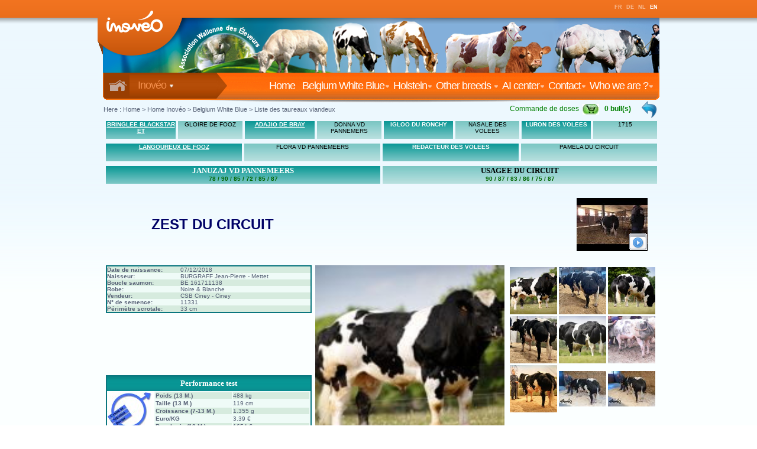

--- FILE ---
content_type: text/html; charset=UTF-8
request_url: https://www.awenet.be/awe/commun/commercial/bbb/taureau_fiche.php?language=en&awe=1&langue=fr&noan=17451621
body_size: 15582
content:
<!DOCTYPE html PUBLIC "-//W3C//DTD XHTML 1.0 Transitional//EN" "//www.w3.org/TR/xhtml1/DTD/xhtml1-transitional.dtd">
<html xmlns="//www.w3.org/1999/xhtml" xmlns:fb="//ogp.me/ns/fb#">

<head>
			<link rel="icon" type="image/x-icon" href="/awe/images/awe.ico" />
	<link rel="shortcut icon" type="image/x-icon" href="/awe/images/awe.ico" />
	<meta http-equiv="Content-Type" content="text/html; charset=UTF-8" />

	<script src="/awe/js/findobj.js" type="text/javascript"></script>
	<script src="/awe/js/dw.js" type="text/javascript"></script>
	<script src="/awe/js/XHRConnection.js" type="text/javascript"></script>

	<!-- JS JQUERY -->
	<script src="//ajax.googleapis.com/ajax/libs/jquery/1.10.2/jquery.min.js" type="text/javascript"></script>
	<script src="//code.jquery.com/ui/1.10.3/jquery-ui.js" type="text/javascript"></script>

	<!-- CSS pour JQUERY -->
	<link href="/awe/css/jquery.tinyscrollbar.min.css" rel="stylesheet" type="text/css" />
	<link href="/awe/css/jquery.dataTables.css" rel="stylesheet" type="text/css" />

	<!-- UI pour JQUERY -->
	<link href="/awe/jQueryUI/css/cupertino/jquery-ui-1.9.2.custom.css" rel="stylesheet" type="text/css" />
	<script src="/awe/jQueryUI/js/jquery-ui-1.9.2.custom.js" type="text/javascript"></script>

	<script src="/awe/js/jquery.tinyscrollbar.min.js" type="text/javascript"></script>
	<script src="/awe/js/jquery.popupoverlay.js" type="text/javascript"></script>
	<script src="/awe/js/jquery.dataTables.js" type="text/javascript"></script>

	<link href="/awe/css/page.css?1674113709" rel="stylesheet"
		type="text/css" />
	<link href="/awe/css/awe.css?1681802110" rel="stylesheet"
		type="text/css" />
	<link href="/awe/css/awe_commercial.css?1640599213"
		rel="stylesheet" type="text/css" />
	<link href="/awe/css/commercial.css?1640599213" rel="stylesheet"
		type="text/css" />
	<link href="/awe/css/bouton.css?1640599213" rel="stylesheet"
		type="text/css" />

	    <!-- Global site tag (gtag.js) - Google Analytics -->
    <script async src="https://www.googletagmanager.com/gtag/js?id=UA-75132492-2"></script>
    <script>
      window.dataLayer = window.dataLayer || [];
      function gtag(){dataLayer.push(arguments);}
      gtag('js', new Date());

      gtag('config', 'UA-75132492-2');
    </script>

    <!-- Google Tag Manager -->
    <script>(function(w,d,s,l,i){w[l]=w[l]||[];w[l].push({'gtm.start':
          new Date().getTime(),event:'gtm.js'});var f=d.getElementsByTagName(s)[0],
        j=d.createElement(s),dl=l!='dataLayer'?'&l='+l:'';j.async=true;j.src=
        'https://www.googletagmanager.com/gtm.js?id='+i+dl;f.parentNode.insertBefore(j,f);
      })(window,document,'script','dataLayer','GTM-55MHSV9');</script>
    <!-- End Google Tag Manager -->

    
	

<script>

  function agrandi(objName) {
    obj = findObj(objName);
    if (obj.style.visibility == "visible") {
      obj.style.visibility = "hidden";
    }
    else {
      obj.style.top = 220;
      obj.style.left = 20;
      obj.style.visibility = "visible";
    }
  }

  function changeImg(imgMaxName, imgMaxiName, comment) {
    obj = findObj('imgTx');
    obj.src = imgMaxName;
    obj.alt = comment;

    obj = findObj('lblComment');
    obj.innerText = comment;

    obj = findObj('imgTxMaxi');
    obj.src = imgMaxiName;
  }

  function changeLabel(labelName, texte) {
    findObj(labelName).innerText = texte;
  }

</script>


<title>aw&eacute; - Association Wallonne des Eleveurs - Liste des taureaux viandeux</title>

</head>

  <body onLoad="MM_preloadImages('/awe/images/menu/home_commercial_on.png?v=1')">
    <!-- PUB -->
    

    <!-- PUB -->
    <!-- MODAL -->
        <!-- MODAL -->
    <div class="fondPage">
      <table width="950" border="0" cellspacing="0" cellpadding="0" align="center">
        <tr>
          <td width="950" align="center" valign="top" class="topBandeauMenu">
            <table width="950" border="0" cellspacing="0" cellpadding="0">
              <tr>
                <td width="950" height="123" class="topBandeau">
                  <table width="950" border="0" cellspacing="0" cellpadding="0">
                    <tr>
                      <td width="10" height="123">&nbsp;</td>
                      <td width="100" valign="top"><img src="/awe/images/bg/logo_awe_commercial.png?v=1" width="100"
                          height="72" alt="AWE commercial" /></td>
                      <td align="right" valign="top">
                        <table width="80" border="0" cellspacing="0" cellpadding="0">
                          <tr align="center" valign="middle" class="langueText">
                                                        <td height="25" >
                              <a href="/awe/commun/commercial/bbb/taureau_fiche.php?language=fr&awe=1&langue=fr&noan=17451621">FR</a>
                            </td>
                            <td ><a
                                href="/awe/commun/commercial/bbb/taureau_fiche.php?language=de&awe=1&langue=fr&noan=17451621">DE</a>
                            </td>
                            <td ><a
                                href="/awe/commun/commercial/bbb/taureau_fiche.php?language=nl&awe=1&langue=fr&noan=17451621">NL</a>
                            </td>
                            <td  class="langueTextSel" ><a
                                href="/awe/commun/commercial/bbb/taureau_fiche.php?language=en&awe=1&langue=fr&noan=17451621">EN</a>
                            </td>
                          </tr>
                        </table>
                      </td>
                    </tr>
                  </table>
                </td>
              </tr>
              <tr>
                <td height="46" align="left" valign="top" class="menuBandeau">
                  <table width="950" border="0" cellspacing="0" cellpadding="0">
                    <tr>
                      <td width="10" height="44">&nbsp;</td>
                      <td width="46" align="center" valign="middle" class="menuHome"><a href="/awe/index.php"
                          onMouseOut="MM_swapImgRestore()"
                          onMouseOver="MM_swapImage('imgMenuHome','','/awe/images/menu/home_commercial_on.png?v=1',1)"><img
                            alt="" src="/awe/images/menu/home_commercial_off.png?v=1" name="imgMenuHome" width="31"
                            height="19" border="0" id="imgMenuHome" /></a></td>
                      <td width="135" class="menuSociete">
                        <div id="menuSwitch">
                          <ul>
                            <li><a href="/awe/commun/commercial/commercial.php">Inov&eacute;o <img alt=""
                                  src="/awe/images/menu/societe_fleche_asbl.png?v=1" width="7" height="7" hspace="2"
                                  border="0" /></a>
                              <ul class="sub-menu">
                                <li><a href="/awe/commun/asbl/asbl.php">Elev&eacute;o</a></li>
                                <li class="sub-menu-fin"></li>
                              </ul>
                            </li>
                          </ul>
                        </div>
                      </td>
                      <td class="menuSocieteFin">&nbsp;</td>
                      <td>&nbsp;</td>
                      <td>
                        <div id="menu">
                          <ul>
                            <li><a href="#">Who we are ?<img alt="" src="/awe/images/menu/fleche_asbl.png?v=1"
                                  width="7" height="7" hspace="2" border="0" /></a>
                              <ul class="sub-menu">
                                <li><a href="/awe/commun/commercial/qui/organigramme.php">Organization chart</a>
                                </li>
                                <li class="sub-menu-sep"></li>
                                <li><a href="/awe/commun/commercial/qui/historique.php">History</a></li>
                                <li class="sub-menu-sep"></li>
                                <li><a href="/awe/commun/commercial/qui/rapport.php">Activity report</a></li>
                                <li class="sub-menu-fin"></li>
                              </ul>
                            </li>
                          </ul>
                          <ul>
                            <li><a href="#">Contact<img alt="" src="/awe/images/menu/fleche_asbl.png?v=1"
                                  width="7" height="7" hspace="2" border="0" /></a>
                              <ul class="sub-menu">
                                <li><a href="/awe/commun/commercial/contact/equipes.php">Our teams</a></li>
                                <li class="sub-menu-sep"></li>
                                <li><a
                                    href="/awe/commun/commercial/contact/reclamations.php">Suggestion/R&eacute;clamation</a>
                                </li>
                                <li class="sub-menu-sep"></li>
                                <li><a href="/awe/commun/commercial/contact/jobs.php">Jobs</a></li>
                                <li class="sub-menu-sep"></li>
                                <li><a href="/awe/commun/commercial/contact/sites.php">Links</a></li>
                                <li class="sub-menu-fin"></li>
                              </ul>
                            </li>
                          </ul>
                          <ul>
                            <li><a href="#">AI center<img alt="" src="/awe/images/menu/fleche_asbl.png?v=1"
                                  width="7" height="7" hspace="2" border="0" /></a>
                              <ul class="sub-menu">
                                <li><a
                                    href="/awe/commun/commercial/cia/taureaux_visibles.php">Visites</a>
                                </li>
                                <li class="sub-menu-sep"></li>
                                <li><a
                                    href="/awe/commun/commercial/cia/presentation.php">Pr&eacute;sentation</a>
                                </li>
                                <li class="sub-menu-fin"></li>
                              </ul>
                            </li>
                          </ul>
                          <ul>
                            <li>
                                                            <a href="#">Other breeds                                <img alt="" src="/awe/images/menu/fleche_asbl.png?v=1" width="7" height="7" hspace="2"
                                  border="0" />
                              </a>
                              <ul class="sub-menu">
                                                                  <li><a
                                      href="/awe/commun/commercial/race/catalogue.php?file=viande/Autres races viandeuses">Other beef breeds</a>
                                  </li>
                                  <li class="sub-menu-sep"></li>
                                  <li><a
                                      href="/awe/commun/commercial/race/catalogue.php?file=lait/Other dairy breeds">Other dairy breeds</a>
                                  </li>
                                                                <li class="sub-menu-fin"></li>
                              </ul>
                            </li>
                          </ul>
                          <ul>

                                                          <li><a href="#">Holstein<img alt="" src="/awe/images/menu/fleche_asbl.png?v=1"
                                    width="7" height="7" hspace="2" border="0" /></a>
                                <ul class="sub-menu">
                                  <li>
                                    <a href="/awe/commun/commercial/holstein/carte_holstein.php">
                                      Carte complète                                    </a>
                                  </li>
                                  <li>
                                    <a href="/awe/commun/commercial/holstein/carte_poge.php?cd_type_catalogue=PO">
                                      Taureaux avec descendance                                    </a>
                                  </li>

                                </ul>
                              </li>

                            
                          </ul>
                          <ul>
                            <li><a href="#">Belgium White Blue<img alt="" src="/awe/images/menu/fleche_asbl.png?v=1"
                                  width="7" height="7" hspace="2" border="0" /></a>
                              <ul class="sub-menu">
                                <li><a href="#">Liste des taureaux</a>
                                  <ul class="sub-menu-bis">
                                    <li class="sub-menu-debut"></li>
                                    <li><a
                                        href="/awe/commun/commercial/bbb/taureau_viande.php">Taureaux viandeux</a>
                                    </li>
                                    <li class="sub-menu-sep"></li>
                                    <li><a
                                        href="/awe/commun/commercial/bbb/taureau_viande.php?type=M">Taureaux mixtes</a>
                                    </li>
                                    <li class="sub-menu-bis-fin"></li>
                                  </ul>
                                </li>
                                <li class="sub-menu-sep"></li>
                                <li><a href="#">Catalogue</a>
                                  <ul class="sub-menu-bis">
                                    <li class="sub-menu-debut"></li>
                                    <li><a
                                        href="/awe/commun/commercial/bbb/catalogue_viande.php">Taureaux viandeux</a>
                                    </li>
                                    <li class="sub-menu-sep"></li>
                                    <li><a
                                        href="/awe/commun/commercial/bbb/catalogue_mixte.php">Taureaux mixtes</a>
                                    </li>
                                    <li class="sub-menu-bis-fin"></li>
                                  </ul>
                                </li>
                                <li class="sub-menu-sep"></li>
                                <li><a href="#">Nouveaux taureaux</a>
                                  <ul class="sub-menu-bis">
                                    <li class="sub-menu-debut"></li>
                                    <li><a
                                        href="/awe/commun/commercial/bbb/taureau_viande_recherche.php?action=new">Taureaux viandeux</a>
                                    </li>
                                    <li class="sub-menu-sep"></li>
                                    <li><a
                                        href="/awe/commun/commercial/bbb/taureau_viande_recherche.php?type=M&action=new">Taureaux mixtes</a>
                                    </li>
                                    <li class="sub-menu-bis-fin"></li>
                                  </ul>
                                </li>
                                <li class="sub-menu-fin"></li>
                              </ul>
                            </li>
                          </ul>
                          <ul>
                            <li><a href="/awe/commun/commercial/commercial.php">Home&nbsp;&nbsp;</a></li>
                          </ul>
                        </div>
                      </td>
                      <td width="6"></td>
                    </tr>
                  </table>
                </td>
              </tr>
              <tr>
                <td height="10" class="position">
                  <table width="950" border="0" cellspacing="0" cellpadding="0">
                    <tr>
                      <td width="10" height="30">&nbsp;</td>
                      <td valign="middle" class="positionText">Here : <a
                          href="/awe/index.php">Home</a> &gt; <a
                          href="/awe/commun/commercial/commercial.php">Home                          Inov&eacute;o</a>
                      &gt; Belgium White Blue &gt; Liste des taureaux viandeux
  </td>
  <td align="right">
    

      <div id="commandeValidation" name="commandeValidation" style="display:block;" class="commande nonSouligne">
        <a href="/awe/commun/commercial/commande/commande.php">Commande de doses<img alt=""
            src="/awe/images/icones/caddy.png" border="0" align="middle" hspace="6"></a>&nbsp;<a
          href="/awe/commun/commercial/commande/commande.php"><span style="font-weight: bold;"><label id="commandeTitre"
              name="commandeTitre">0
                bull(s)     </label></span>
          <label id="commandeResume" name="commandeResume"></label></a>
      </div>
      </td>
  <td align="right">
        <img src="/awe/images/icones/back_32.png" border="0" alt="Previous page"
      title="Previous page" style="cursor:pointer;"
      onclick="if ($('#pdfIframeMsIE').length > 0) history.go(-2); else history.back(); " align="absmiddle" />
  </td>
  </tr>
  <tr>
    <td>&nbsp;</td>
    <td colspan="3">
      <table width="940" border="0" cellspacing="0" cellpadding="0">
        <tr valign="top">

          
                    <td width="913" align="left" valign="top">
                                        
<!-- DEBUT DU CORPS DE PAGE -->




<table width="100%" border="0" cellspacing="0" cellpadding="0">
  <tr>
    <td>
      <table width="100%" border="0" align="center" cellpadding="0" cellspacing="4">
        <tr align="center" valign="top">
          <td width="13%" height="30" background="/awe/images/graphes/degrade_bleu.JPG">
            <a
                href="taureau_fiche.php?language=fr&noan=13835304&awe=1">              <font color="#ffffff" size="1" face="Arial, Helvetica, sans-serif"><b>BRINGLEE BLACKSTAR ET </b>
              </font>              </a>          </td>
          <td width="12%" height="30" background="/awe/images/graphes/degrade_rouge.JPG">
            <font color="#000000" size="1" face="Arial, Helvetica, sans-serif">GLOIRE DE FOOZ</font>
          </td>
          <td width="13%" height="30" background="/awe/images/graphes/degrade_bleu.JPG">
            <a
                href="taureau_fiche.php?language=fr&noan=13892104&awe=1">              <font color="#ffffff" size="1" face="Arial, Helvetica, sans-serif"><b>ADAJIO DE BRAY</b>
              </font>              </a>          </td>
          <td width="12%" height="30" background="/awe/images/graphes/degrade_rouge.JPG">
            <font color="#000000" size="1" face="Arial, Helvetica, sans-serif">DONNA VD PANNEMERS</font>
          </td>
          <td width="13%" height="30" background="/awe/images/graphes/degrade_bleu.JPG">
                          <font color="#ffffff" size="1" face="Arial, Helvetica, sans-serif"><b>IGLOO DU RONCHY</b>
              </font>          </td>
          <td width="12%" height="30" background="/awe/images/graphes/degrade_rouge.JPG">
            <font color="#000000" size="1" face="Arial, Helvetica, sans-serif">NASALE DES VOLEES</font>
          </td>
          <td width="13%" height="30" background="/awe/images/graphes/degrade_bleu.JPG">
                          <font color="#ffffff" size="1" face="Arial, Helvetica, sans-serif"><b>LURON DES VOLEES</b>
              </font>          </td>
          <td width="12%" height="30" background="/awe/images/graphes/degrade_rouge.JPG">
            <font color="#000000" size="1" face="Arial, Helvetica, sans-serif">1715 </font>
          </td>
        </tr>
      </table>
      <table width="100%" border="0" cellspacing="4" cellpadding="0">
        <tr align="center" valign="top">
          <td width="25%" height="30" background="/awe/images/graphes/degrade_bleu.JPG">
            <div align="center"><a
                  href="taureau_fiche.php?language=fr&noan=13999414&awe=1">                <font color="#ffffff" size="1" face="Arial, Helvetica, sans-serif"><b>LANGOUREUX DE FOOZ</b>
                </font>                </a></div>
          </td>
          <td width="25%" height="30" background="/awe/images/graphes/degrade_rouge.JPG">
            <div align="center">
              <font color="#000000" size="1" face="Arial, Helvetica, sans-serif">FLORA VD PANNEMEERS</font>
            </div>
          </td>
          <td width="25%" height="30" background="/awe/images/graphes/degrade_bleu.JPG">
            <div align="center">                <font color="#ffffff" size="1" face="Arial, Helvetica, sans-serif"><b>REDACTEUR DES VOLEES</b>
                </font></div>
          </td>
          <td width="25%" height="30" background="/awe/images/graphes/degrade_rouge.JPG">
            <div align="center">
              <font color="#000000" size="1" face="Arial, Helvetica, sans-serif">PAMELA DU CIRCUIT</font>
            </div>
          </td>
        </tr>
      </table>
      <table width="100%" border="0" cellspacing="4" cellpadding="0">
        <tr align="center" valign="top">
          <td width="50%" height="30" background="/awe/images/graphes/degrade_bleu.JPG">
                          <font color="#ffffff" size="2" face="Georgia, Times New Roman, Times, serif">
                <strong>JANUZAJ VD PANNEMEERS</strong>
              </font>
               <br>
            <strong>
              <font color="#006600" size="1" face="Arial, Helvetica, sans-serif">
                78 / 90 / 85 / 72 / 85 / 87              </font>
            </strong>
            <div align="center"></div>
          </td>
          <td width="50%" height="30" background="/awe/images/graphes/degrade_rouge.JPG">
            <font color="#000000" size="2" face="Georgia, Times New Roman, Times, serif">
              <strong>USAGEE DU CIRCUIT              </strong>
            </font> <br>
            <strong>
              <font color="#006600" size="1" face="Arial, Helvetica, sans-serif">
                90 / 87 / 83 / 86 / 75 / 87              </font>
            </strong>
            <div align="center"></div>
          </td>
        </tr>
      </table>
      <table width="100%" border="0" align="center" cellpadding="15" cellspacing="0">
        <tr>
          <td align="center" valign="middle"><strong>
              <font color="#000066" size="5" face="Verdana, Arial, Helvetica, sans-serif">
                &nbsp;ZEST DU CIRCUIT </font>
            </strong></td>
                      <td align="center" valign="middle">
              &nbsp;            </td>
                      <td align="center" valign="middle">
              &nbsp;            </td>
                      <td align="center" valign="middle">
              &nbsp;            </td>
                      <td align="center" valign="middle">
              &nbsp;            </td>
                      <td align="center" valign="middle">
              &nbsp;            </td>
                      <td align="center" valign="middle">
              &nbsp;            </td>
                      <td align="center" valign="middle">
              &nbsp;            </td>
          
                                <td align="center" valign="middle">
              <table border="0" cellpadding="0" cellspacing="5" align="right">
                <tr>
                                      <td style="cursor:pointer;" onClick="shVideo('p6TmyZua2Qg');" width="120" height="90"
                      align="right" valign="bottom"
                      background="http://i3.ytimg.com/vi/p6TmyZua2Qg/default.jpg"><img width="32" height="32"
                        src="/awe/images/icones/video_32.gif" border="0" /></td>
                                    </tr>
              </table>
            </td>
                    </tr>
      </table>
      <table width="100%" border="0" cellspacing="2" cellpadding="2">
        <tr>
          <td valign="top">
            <table width="100%" border="1" cellpadding="0" cellspacing="0" bordercolor="#0A767E">
              <tr>
                <td>
                  <table width="100%" border="0" cellpadding="0" cellspacing="0" bordercolor="#FFFFFF"
                    bgcolor="#CCCCCC">
                    <tr valign="top" bgcolor="#D6EBDE">
                      <td><strong>
                          <font size="1" face="Verdana, Arial, Helvetica, sans-serif">
                            Date de naissance:
                          </font>
                        </strong></td>
                      <td width="64%">
                        <font size="1" face="Verdana, Arial, Helvetica, sans-serif">
                          07/12/2018                        </font>
                      </td>
                    </tr>
                    <tr valign="top" bgcolor="#EFFBF7">
                      <td><strong>
                          <font size="1" face="Verdana, Arial, Helvetica, sans-serif">
                            Naisseur:
                          </font>
                        </strong></td>
                      <td>
                        <font size="1" face="Verdana, Arial, Helvetica, sans-serif">
                          BURGRAFF Jean-Pierre - Mettet                        </font>
                      </td>
                    </tr>
                    <tr valign="top" bgcolor="#D6EBDE">
                      <td><strong>
                          <font size="1" face="Verdana, Arial, Helvetica, sans-serif">
                            Boucle saumon:
                          </font>
                        </strong></td>
                      <td>
                        <font size="1" face="Verdana, Arial, Helvetica, sans-serif">BE 161711138                        </font>
                      </td>
                    </tr>
                    <tr valign="top" bgcolor="#EFFBF7">
                      <td><strong>
                          <font size="1" face="Verdana, Arial, Helvetica, sans-serif">
                            Robe:
                          </font>
                        </strong></td>
                      <td>
                        <font size="1" face="Verdana, Arial, Helvetica, sans-serif">Noire & Blanche                        </font>
                      </td>
                    </tr>
                    <tr valign="top" bgcolor="#D6EBDE">
                      <td><strong>
                          <font size="1" face="Verdana, Arial, Helvetica, sans-serif">
                            Vendeur:
                          </font>
                        </strong></td>
                      <td>
                        <font size="1" face="Verdana, Arial, Helvetica, sans-serif">
                          CSB Ciney  - Ciney                        </font>
                      </td>
                    </tr>
                    <tr valign="top" bgcolor="#EFFBF7">
                      <td><strong>
                          <font size="1" face="Verdana, Arial, Helvetica, sans-serif">
                            N° de semence:
                          </font>
                        </strong></td>
                      <td bgcolor="#EFFBF7">
                        <font size="1" face="Verdana, Arial, Helvetica, sans-serif">11331                        </font>
                      </td>
                    </tr>
                    <tr valign="top" bgcolor="#D6EBDE">
                      <td><strong>
                          <font size="1" face="Verdana, Arial, Helvetica, sans-serif">
                            Périmètre scrotale:
                          </font>
                        </strong></td>
                      <td bgcolor="#D6EBDE">
                        <font size="1" face="Verdana, Arial, Helvetica, sans-serif">
                          33 cm                        </font>
                      </td>
                    </tr>
                  </table>
                </td>
              </tr>
            </table>
          </td>
          <td width="320" rowspan="2" valign="top">
            <div align="right">
              <a href="javascript:agrandi('LayerImgTx');">
                                <img name="imgTx" id="imgTx" src="//belgianbluegroup.com/wp-content/uploads/2023/12/ZEST-1138-2027-150x150.jpg" width="320" border="0">
              </a>
            </div>
          </td>
          <td width="10" rowspan="2" align="right" valign="top">
            <table border="0" cellspacing="3" cellpadding="0">
                                  <tr>                     <td width="34">
                      <a href="javascript:agrandi('LayerImgTx');">
                        <img width="80" src="//belgianbluegroup.com/wp-content/uploads/2023/12/ZEST-1138-2027-150x150.jpg" alt="" border="0"
                          onMouseOver="changeImg('//belgianbluegroup.com/wp-content/uploads/2023/12/ZEST-1138-2027-150x150.jpg', '//belgianbluegroup.com/wp-content/uploads/2023/12/ZEST-1138-2027-150x150.jpg', '');"
                          title="">
                      </a>
                    </td>
                                                          <td width="34">
                      <a href="javascript:agrandi('LayerImgTx');">
                        <img width="80" src="//belgianbluegroup.com/wp-content/uploads/2023/12/ZEST-HDR-150x150.jpg" alt="" border="0"
                          onMouseOver="changeImg('//belgianbluegroup.com/wp-content/uploads/2023/12/ZEST-HDR-150x150.jpg', '//belgianbluegroup.com/wp-content/uploads/2023/12/ZEST-HDR-150x150.jpg', '');"
                          title="">
                      </a>
                    </td>
                                                          <td width="34">
                      <a href="javascript:agrandi('LayerImgTx');">
                        <img width="80" src="//belgianbluegroup.com/wp-content/uploads/2023/12/ZEST-1138-2056-150x150.jpg" alt="" border="0"
                          onMouseOver="changeImg('//belgianbluegroup.com/wp-content/uploads/2023/12/ZEST-1138-2056-150x150.jpg', '//belgianbluegroup.com/wp-content/uploads/2023/12/ZEST-1138-2056-150x150.jpg', '');"
                          title="">
                      </a>
                    </td>
                                        </tr>                                       <tr>                     <td width="34">
                      <a href="javascript:agrandi('LayerImgTx');">
                        <img width="80" src="//belgianbluegroup.com/wp-content/uploads/2020/12/Zest-du-Circuit-9-150x150.jpg" alt="" border="0"
                          onMouseOver="changeImg('//belgianbluegroup.com/wp-content/uploads/2020/12/Zest-du-Circuit-9-150x150.jpg', '//belgianbluegroup.com/wp-content/uploads/2020/12/Zest-du-Circuit-9-150x150.jpg', '');"
                          title="">
                      </a>
                    </td>
                                                          <td width="34">
                      <a href="javascript:agrandi('LayerImgTx');">
                        <img width="80" src="//belgianbluegroup.com/wp-content/uploads/2020/12/Langoureux-De-Fooz-150x150.jpg" alt="" border="0"
                          onMouseOver="changeImg('//belgianbluegroup.com/wp-content/uploads/2020/12/Langoureux-De-Fooz-150x150.jpg', '//belgianbluegroup.com/wp-content/uploads/2020/12/Langoureux-De-Fooz-150x150.jpg', '');"
                          title="">
                      </a>
                    </td>
                                                          <td width="34">
                      <a href="javascript:agrandi('LayerImgTx');">
                        <img width="80" src="//belgianbluegroup.com/wp-content/uploads/2020/12/Luron-des-Volees-150x150.jpg" alt="" border="0"
                          onMouseOver="changeImg('//belgianbluegroup.com/wp-content/uploads/2020/12/Luron-des-Volees-150x150.jpg', '//belgianbluegroup.com/wp-content/uploads/2020/12/Luron-des-Volees-150x150.jpg', '');"
                          title="">
                      </a>
                    </td>
                                        </tr>                                       <tr>                     <td width="34">
                      <a href="javascript:agrandi('LayerImgTx');">
                        <img width="80" src="//belgianbluegroup.com/wp-content/uploads/2020/12/Zest-du-Circuit-4-150x150.jpg" alt="" border="0"
                          onMouseOver="changeImg('//belgianbluegroup.com/wp-content/uploads/2020/12/Zest-du-Circuit-4-150x150.jpg', '//belgianbluegroup.com/wp-content/uploads/2020/12/Zest-du-Circuit-4-150x150.jpg', '');"
                          title="">
                      </a>
                    </td>
                                                          <td width="34">
                      <a href="javascript:agrandi('LayerImgTx');">
                        <img width="80" src="/awe/userfiles/image/photos/mini/Zest du Circuit.JPG" alt="" border="0"
                          onMouseOver="changeImg('/awe/userfiles/image/photos/max/Zest%20du%20Circuit.JPG', '/awe/userfiles/image/photos/maxi/Zest%20du%20Circuit.JPG', '');"
                          title="">
                      </a>
                    </td>
                                                          <td width="34">
                      <a href="javascript:agrandi('LayerImgTx');">
                        <img width="80" src="/awe/userfiles/image/photos/mini/Zest du Circuit (2).JPG" alt="" border="0"
                          onMouseOver="changeImg('/awe/userfiles/image/photos/max/Zest%20du%20Circuit%20(2).JPG', '/awe/userfiles/image/photos/maxi/Zest%20du%20Circuit%20(2).JPG', '');"
                          title="">
                      </a>
                    </td>
                                        </tr>                               </table>
          </td>
        </tr>
        <tr>
          <td>
            <div align="center"> <strong></strong>
              <table width="100%" border="1" cellpadding="0" cellspacing="0" bordercolor="#0A767E" bgcolor="#FFFFFF">
                <tr>
                  <td>
                    <table width="100%" border="0" cellpadding="0" cellspacing="0">
                      <tr>
                        <td colspan="2">
                          <div align="center">
                            <table width="100%" border="0" align="center" cellpadding="0" cellspacing="0"
                              bordercolor="#FFFFFF">
                              <tr class="ongletTitre">
                                <td height="25" align="center" valign="middle">
                                  <div align="center"><strong>
                                      <font color="#FFFFFF" size="2" face="Georgia, Times New Roman, Times, serif">
                                        Performance test                                      </font>
                                    </strong></div>
                                </td>
                              </tr>
                            </table>
                            <strong></strong>
                          </div>
                        </td>
                      </tr>
                      <tr>
                        <td width="80"><a href="#" target="_blank"><img
                              src="/awe/UserFiles/Image/logo/logo%20ombre%2075.jpg" width="75" height="64"
                              border="0"></a>
                        </td>
                        <td align="left">
                          <table width="100%" border="1" cellpadding="0" cellspacing="0" bordercolor="#EFFBF7"
                            bgcolor="#EFFBF7">
                                                          <tr bgcolor="#D6EBDE">
                                <td width="50%"><strong>
                                    <font size="1" face="Verdana, Arial, Helvetica, sans-serif">
                                      Poids (13 M.)                                    </font>
                                  </strong></td>
                                <td>
                                  <font size="1" face="Verdana, Arial, Helvetica, sans-serif">
                                    488&nbsp;kg                                  </font>
                                </td>
                              </tr>
                                                            <tr bgcolor="#EFFBF7">
                                <td width="50%"><strong>
                                    <font size="1" face="Verdana, Arial, Helvetica, sans-serif">
                                      Taille (13 M.)                                    </font>
                                  </strong></td>
                                <td>
                                  <font size="1" face="Verdana, Arial, Helvetica, sans-serif">
                                    119&nbsp;cm                                  </font>
                                </td>
                              </tr>
                                                            <tr bgcolor="#D6EBDE">
                                <td width="50%"><strong>
                                    <font size="1" face="Verdana, Arial, Helvetica, sans-serif">
                                      Croissance (7-13 M.)                                    </font>
                                  </strong></td>
                                <td>
                                  <font size="1" face="Verdana, Arial, Helvetica, sans-serif">
                                    1.355&nbsp;g                                  </font>
                                </td>
                              </tr>
                                                            <tr bgcolor="#EFFBF7">
                                <td width="50%"><strong>
                                    <font size="1" face="Verdana, Arial, Helvetica, sans-serif">
                                      Euro/KG                                    </font>
                                  </strong></td>
                                <td>
                                  <font size="1" face="Verdana, Arial, Helvetica, sans-serif">
                                    3.39&nbsp;€                                  </font>
                                </td>
                              </tr>
                                                            <tr bgcolor="#D6EBDE">
                                <td width="50%"><strong>
                                    <font size="1" face="Verdana, Arial, Helvetica, sans-serif">
                                      Boucherie (13 M.)                                    </font>
                                  </strong></td>
                                <td>
                                  <font size="1" face="Verdana, Arial, Helvetica, sans-serif">
                                    1654&nbsp;€                                  </font>
                                </td>
                              </tr>
                                                        </table>
                        </td>
                      </tr>
                    </table>
                  </td>
                </tr>
              </table>
            </div>
          </td>
        </tr>
      </table>
      <table width="100%" border="1" cellpadding="0" cellspacing="0" bordercolor="#0A767E">
        <tr>
          <td bgcolor="#FFFFFF">
            <div align="center" class="texte"><strong>Performance à</strong>
              : 71 &nbsp; mois              - <strong>Poids :</strong> 1347              &nbsp;kg              &nbsp;&nbsp;&nbsp;&nbsp;-&nbsp;&nbsp;&nbsp;&nbsp;<strong>Performance à</strong>
              : 71 &nbsp; mois              - <strong>Taille :</strong> 152&nbsp;
              cm&nbsp;
              (+7)            </div>
          </td>
        </tr>
      </table>
              <table width="100%" border="0" cellpadding="0" cellspacing="4">
          <tr>
            <td width="50%" align="center" valign="top" nowrap>
              <table width="100%" border="1" cellpadding="1" cellspacing="0" bordercolor="#0A767E">
                <tr>
                  <td valign="top">
                    <div align="center">
                      <table width="100%" border="0" align="center" cellpadding="0" cellspacing="0" bordercolor="#FFFFFF">
                        <tr class="ongletTitre">
                          <td height="40" align="center" valign="middle">
                            <div align="center"><strong>
                                <font color="#FFFFFF" size="2" face="Georgia, Times New Roman, Times, serif">
                                  Cotations linéaires: synthèse&nbsp;<font size="-1">
                                    <br>25/10/2023                                  </font>
                                </font>
                              </strong></div>
                          </td>
                        </tr>
                      </table>
                      <strong>
                        <font size="2" face="Georgia, Times New Roman, Times, serif">
                        </font>
                      </strong>
                      <table width="100%" border="1" cellpadding="0" cellspacing="0" bordercolor="#FFFFFF"
                        bgcolor="#0A767E">
                        <tr>
                          <td align="left">
                            <table width="100%" border="0" cellpadding="0" cellspacing="0" bgcolor="#0A767E">
                              <tr valign="middle">
                                <td width="35%" align="center">
                                  <div align="center">
                                    <font color="#FFFFFF">&nbsp;</font>
                                  </div>
                                </td>
                                <td width="10%" align="center">
                                  <div align="right"><strong>
                                      <font color="#FFFFFF" size="1" face="Arial, Helvetica, sans-serif">50</font>
                                    </strong></div>
                                </td>
                                <td width="10%" align="center">
                                  <div align="right"><strong>
                                      <font color="#FFFFFF" size="1" face="Arial, Helvetica, sans-serif">60</font>
                                    </strong></div>
                                </td>
                                <td width="10%" align="center">
                                  <div align="right"><strong>
                                      <font color="#FFFFFF" size="1" face="Arial, Helvetica, sans-serif">70</font>
                                    </strong></div>
                                </td>
                                <td width="10%" align="center">
                                  <div align="right"><strong>
                                      <font color="#FFFFFF" size="1" face="Arial, Helvetica, sans-serif">80</font>
                                    </strong></div>
                                </td>
                                <td width="10%" align="center">
                                  <div align="right"><strong>
                                      <font color="#FFFFFF" size="1" face="Arial, Helvetica, sans-serif">90</font>
                                    </strong></div>
                                </td>
                                <td width="10%" align="center">
                                  <div align="right"><strong>
                                      <font color="#FFFFFF" size="1" face="Arial, Helvetica, sans-serif">100</font>
                                    </strong></div>
                                </td>
                              </tr>
                            </table>
                          </td>
                        </tr>
                      </table>
                      <table width="100%" border="0" cellspacing="1" cellpadding="0">
                                                  <tr align="left">
                            <td width="30%">
                              <font  color="#000000"                                 size="1" face="Verdana, Arial, Helvetica, sans-serif">Heigth                              </font>
                            </td>
                            <td width="5%">
                              <font  color="#000000"                                 size="2" face="Times New Roman, Times, serif">
                                <strong>88</strong>
                              </font>
                            </td>
                            <td width="60%"><img  src="/awe/images/graphes/degrade_bleu_v4.jpg"
                                                     width="80%" height="15"
                                alt="Heigth : 88"></td>
                          </tr>
                                                    <tr align="left">
                            <td width="30%">
                              <font  color="#000000"                                 size="1" face="Verdana, Arial, Helvetica, sans-serif">Muscle                              </font>
                            </td>
                            <td width="5%">
                              <font  color="#000000"                                 size="2" face="Times New Roman, Times, serif">
                                <strong>91</strong>
                              </font>
                            </td>
                            <td width="60%"><img  src="/awe/images/graphes/degrade_bleu_v4.jpg"
                                                     width="85%" height="15"
                                alt="Muscle : 90.7"></td>
                          </tr>
                                                    <tr align="left">
                            <td width="30%">
                              <font  color="#000000"                                 size="1" face="Verdana, Arial, Helvetica, sans-serif">Type                              </font>
                            </td>
                            <td width="5%">
                              <font  color="#000000"                                 size="2" face="Times New Roman, Times, serif">
                                <strong>86</strong>
                              </font>
                            </td>
                            <td width="60%"><img  src="/awe/images/graphes/degrade_bleu_v4.jpg"
                                                     width="77%" height="15"
                                alt="Type : 86.3"></td>
                          </tr>
                                                    <tr align="left">
                            <td width="30%">
                              <font  color="#000000"                                 size="1" face="Verdana, Arial, Helvetica, sans-serif">Set of the legs                              </font>
                            </td>
                            <td width="5%">
                              <font  color="#000000"                                 size="2" face="Times New Roman, Times, serif">
                                <strong>76</strong>
                              </font>
                            </td>
                            <td width="60%"><img  src="/awe/images/graphes/degrade_bleu_v4.jpg"
                                                     width="60%" height="15"
                                alt="Set of the legs : 76"></td>
                          </tr>
                                                    <tr align="left">
                            <td width="30%">
                              <font  color="#000000"                                 size="1" face="Verdana, Arial, Helvetica, sans-serif">General aspect                              </font>
                            </td>
                            <td width="5%">
                              <font  color="#000000"                                 size="2" face="Times New Roman, Times, serif">
                                <strong>90</strong>
                              </font>
                            </td>
                            <td width="60%"><img  src="/awe/images/graphes/degrade_bleu_v4.jpg"
                                                     width="83%" height="15"
                                alt="General aspect : 90"></td>
                          </tr>
                                                    <tr align="left">
                            <td width="30%">
                              <font color="red"                                size="1" face="Verdana, Arial, Helvetica, sans-serif">FINAL POINTS                              </font>
                            </td>
                            <td width="5%">
                              <font color="red"                                size="2" face="Times New Roman, Times, serif">
                                <strong>90</strong>
                              </font>
                            </td>
                            <td width="60%"><img src="/awe/images/graphes/degrade_bleu_v3.JPG"                     width="83%" height="15"
                                alt="FINAL POINTS : 89.6"></td>
                          </tr>
                                                </table>
                    </div>
                  </td>
                </tr>
              </table>
            </td>
            <td rowspan="3" align="center" valign="top" nowrap>
              <table width="100%" border="1" cellpadding="1" cellspacing="0" bordercolor="#0A767E">
                <tr>
                  <td>
                    <div align="center">
                                              <table width="100%" border="0" align="center" cellpadding="0" cellspacing="0" bordercolor="#FFFFFF">
                          <tr class="ongletTitre">
                            <td width="37" align="center" valign="middle"><a href="taureau_fiche.php?language=fr&noan=17451621&awe=1&cot_detail=1"><img src="/awe/UserFiles/Image/logo/taureau.jpg" width="37"
                                  height="40" border="0" alt="Cotations linéaires: détail"></a></td>
                            <td width="37" align="center" valign="middle"><img src="/awe/UserFiles/Image/logo/descendance.jpg" alt="Index" width="37" height="40" border="0"></td>
                            <td height="40" align="center" valign="middle">
                              <div align="center"><strong>
                                  <font color="#FFFFFF" size="2" face="Georgia, Times New Roman, Times, serif">
                                    <font color="#FFFFFF">INDEX
                                      <br />
                                      <font size="-1">
                                                                                </font>
                                      </font>
                                      <font color="#FFFFFF">Cotations linéaires sur DESCENDANTS                                        <font size="-1">
                                                                              </font>
                                    </font>
                                  </font>
                                </strong></div>
                            </td>
                            <td align="center" valign="top">
                              <div align="center">
                                <font color="#CCCCCC" size="2" face="Courier New, Courier, mono"><strong>R&sup2;<br>
                                    90</strong></font>
                              </div>
                            </td>
                            <td align="center" valign="top"><strong>
                                <font color="#CCCCCC" size="2" face="Courier New, Courier, mono">INDEX<br>
                                  <font size="1">10-2025</font>
                                </font>
                              </strong></td>
                          </tr>
                        </table>
                        <table width="100%" border="1" cellpadding="0" cellspacing="0" bordercolor="#FFFFFF"
                          bgcolor="#0A767E">
                          <tr>
                            <td>
                              <table width="100%" border="0" cellpadding="0" cellspacing="0" bgcolor="#0A767E">
                                <tr valign="middle">
                                  <td width="37%" align="center">
                                    <div align="center">
                                      <font color="#FFFFFF" size="1" face="Arial, Helvetica, sans-serif">&nbsp;</font>
                                    </div>
                                  </td>
                                  <td width="21%" align="center">
                                    <div align="left">
                                      <font color="#FFFFFF" size="1" face="Arial, Helvetica, sans-serif"><strong>75</strong>
                                      </font>
                                    </div>
                                  </td>
                                  <td width="21%" align="center">
                                    <div align="center">
                                      <font color="#FFFFFF" size="1" face="Arial, Helvetica, sans-serif">
                                        <strong>100</strong>
                                      </font>
                                    </div>
                                  </td>
                                  <td width="21%" align="center">
                                    <div align="right">
                                      <font color="#FFFFFF" size="1" face="Arial, Helvetica, sans-serif">
                                        <strong>125</strong>
                                      </font>
                                    </div>
                                  </td>
                                </tr>
                              </table>
                            </td>
                          </tr>
                        </table>
                        <table width="100%" border="0" cellspacing="0" cellpadding="0">
                                                      <tr align="right">
                              <td width="33%" align="left" nowrap>
                                <font color="#000000" size="1" face="Verdana, Arial, Helvetica, sans-serif"
                                  class="indexGenomique">
                                  TAILLE                                                                  </font>
                              </td>
                              <td width="3%" nowrap>
                                <font color="#000000" size="1" face="Verdana, Arial, Helvetica, sans-serif">
                                  98                                </font>
                              </td>
                              <td width="32%" align="right" nowrap>
                                <font color="#000000" size="1" face="Verdana, Arial, Helvetica, sans-serif">
                                                                      <img src="/awe/images/graphes/degrade_vert_v1.JPG" width="9%"
                                      height="15" border="0" alt="TAILLE : 98">
                                                                  </font>
                              </td>
                              <td width="1" nowrap bgcolor="#000000">
                                <font color="#000000" size="1" face="Verdana, Arial, Helvetica, sans-serif">&nbsp;</font>
                              </td>
                              <td width="32%" align="left" nowrap>
                                <font color="#000000" size="1" face="Verdana, Arial, Helvetica, sans-serif">
                                  &nbsp;                                </font>
                              </td>
                            </tr>
                                                        <tr align="right">
                              <td width="33%" align="left" nowrap>
                                <font color="#000000" size="1" face="Verdana, Arial, Helvetica, sans-serif"
                                  class="indexGenomique">
                                  MUSCULATURE                                                                  </font>
                              </td>
                              <td width="3%" nowrap>
                                <font color="#000000" size="1" face="Verdana, Arial, Helvetica, sans-serif">
                                  107                                </font>
                              </td>
                              <td width="32%" align="right" nowrap>
                                <font color="#000000" size="1" face="Verdana, Arial, Helvetica, sans-serif">
                                  &nbsp;                                </font>
                              </td>
                              <td width="1" nowrap bgcolor="#000000">
                                <font color="#000000" size="1" face="Verdana, Arial, Helvetica, sans-serif">&nbsp;</font>
                              </td>
                              <td width="32%" align="left" nowrap>
                                <font color="#000000" size="1" face="Verdana, Arial, Helvetica, sans-serif">
                                                                      <img src="/awe/images/graphes/degrade_vert_v1.JPG" width="30%"
                                      height="15" border="0" alt="MUSCULATURE : 107">
                                                                  </font>
                              </td>
                            </tr>
                                                        <tr align="right">
                              <td width="33%" align="left" nowrap>
                                <font color="#000000" size="1" face="Verdana, Arial, Helvetica, sans-serif"
                                  class="indexGenomique">
                                  Epaule                                                                  </font>
                              </td>
                              <td width="3%" nowrap>
                                <font color="#000000" size="1" face="Verdana, Arial, Helvetica, sans-serif">
                                  107                                </font>
                              </td>
                              <td width="32%" align="right" nowrap>
                                <font color="#000000" size="1" face="Verdana, Arial, Helvetica, sans-serif">
                                  &nbsp;                                </font>
                              </td>
                              <td width="1" nowrap bgcolor="#000000">
                                <font color="#000000" size="1" face="Verdana, Arial, Helvetica, sans-serif">&nbsp;</font>
                              </td>
                              <td width="32%" align="left" nowrap>
                                <font color="#000000" size="1" face="Verdana, Arial, Helvetica, sans-serif">
                                                                      <img src="/awe/images/graphes/degrade_vert_v1.JPG" width="30%"
                                      height="15" border="0" alt="Epaule : 107">
                                                                  </font>
                              </td>
                            </tr>
                                                        <tr align="right">
                              <td width="33%" align="left" nowrap>
                                <font color="#000000" size="1" face="Verdana, Arial, Helvetica, sans-serif"
                                  class="indexGenomique">
                                  Dessus                                                                  </font>
                              </td>
                              <td width="3%" nowrap>
                                <font color="#000000" size="1" face="Verdana, Arial, Helvetica, sans-serif">
                                  110                                </font>
                              </td>
                              <td width="32%" align="right" nowrap>
                                <font color="#000000" size="1" face="Verdana, Arial, Helvetica, sans-serif">
                                  &nbsp;                                </font>
                              </td>
                              <td width="1" nowrap bgcolor="#000000">
                                <font color="#000000" size="1" face="Verdana, Arial, Helvetica, sans-serif">&nbsp;</font>
                              </td>
                              <td width="32%" align="left" nowrap>
                                <font color="#000000" size="1" face="Verdana, Arial, Helvetica, sans-serif">
                                                                      <img src="/awe/images/graphes/degrade_vert_v1.JPG" width="43%"
                                      height="15" border="0" alt="Dessus : 110">
                                                                  </font>
                              </td>
                            </tr>
                                                        <tr align="right">
                              <td width="33%" align="left" nowrap>
                                <font color="#000000" size="1" face="Verdana, Arial, Helvetica, sans-serif"
                                  class="indexGenomique">
                                  Fesse profil                                                                  </font>
                              </td>
                              <td width="3%" nowrap>
                                <font color="#000000" size="1" face="Verdana, Arial, Helvetica, sans-serif">
                                  109                                </font>
                              </td>
                              <td width="32%" align="right" nowrap>
                                <font color="#000000" size="1" face="Verdana, Arial, Helvetica, sans-serif">
                                  &nbsp;                                </font>
                              </td>
                              <td width="1" nowrap bgcolor="#000000">
                                <font color="#000000" size="1" face="Verdana, Arial, Helvetica, sans-serif">&nbsp;</font>
                              </td>
                              <td width="32%" align="left" nowrap>
                                <font color="#000000" size="1" face="Verdana, Arial, Helvetica, sans-serif">
                                                                      <img src="/awe/images/graphes/degrade_vert_v1.JPG" width="39%"
                                      height="15" border="0" alt="Fesse profil : 109">
                                                                  </font>
                              </td>
                            </tr>
                                                        <tr align="right">
                              <td width="33%" align="left" nowrap>
                                <font color="#000000" size="1" face="Verdana, Arial, Helvetica, sans-serif"
                                  class="indexGenomique">
                                  Fesse arrière                                                                  </font>
                              </td>
                              <td width="3%" nowrap>
                                <font color="#000000" size="1" face="Verdana, Arial, Helvetica, sans-serif">
                                  109                                </font>
                              </td>
                              <td width="32%" align="right" nowrap>
                                <font color="#000000" size="1" face="Verdana, Arial, Helvetica, sans-serif">
                                  &nbsp;                                </font>
                              </td>
                              <td width="1" nowrap bgcolor="#000000">
                                <font color="#000000" size="1" face="Verdana, Arial, Helvetica, sans-serif">&nbsp;</font>
                              </td>
                              <td width="32%" align="left" nowrap>
                                <font color="#000000" size="1" face="Verdana, Arial, Helvetica, sans-serif">
                                                                      <img src="/awe/images/graphes/degrade_vert_v1.JPG" width="39%"
                                      height="15" border="0" alt="Fesse arri�re : 109">
                                                                  </font>
                              </td>
                            </tr>
                                                        <tr align="right">
                              <td width="33%" align="left" nowrap>
                                <font color="#000000" size="1" face="Verdana, Arial, Helvetica, sans-serif"
                                  class="indexGenomique">
                                  TYPE VIANDE                                                                  </font>
                              </td>
                              <td width="3%" nowrap>
                                <font color="#000000" size="1" face="Verdana, Arial, Helvetica, sans-serif">
                                  101                                </font>
                              </td>
                              <td width="32%" align="right" nowrap>
                                <font color="#000000" size="1" face="Verdana, Arial, Helvetica, sans-serif">
                                  &nbsp;                                </font>
                              </td>
                              <td width="1" nowrap bgcolor="#000000">
                                <font color="#000000" size="1" face="Verdana, Arial, Helvetica, sans-serif">&nbsp;</font>
                              </td>
                              <td width="32%" align="left" nowrap>
                                <font color="#000000" size="1" face="Verdana, Arial, Helvetica, sans-serif">
                                                                      <img src="/awe/images/graphes/degrade_vert_v1.JPG" width="4%"
                                      height="15" border="0" alt="TYPE VIANDE : 101">
                                                                  </font>
                              </td>
                            </tr>
                                                        <tr align="right">
                              <td width="33%" align="left" nowrap>
                                <font color="#000000" size="1" face="Verdana, Arial, Helvetica, sans-serif"
                                  class="indexGenomique">
                                  Longueur                                                                  </font>
                              </td>
                              <td width="3%" nowrap>
                                <font color="#000000" size="1" face="Verdana, Arial, Helvetica, sans-serif">
                                  96                                </font>
                              </td>
                              <td width="32%" align="right" nowrap>
                                <font color="#000000" size="1" face="Verdana, Arial, Helvetica, sans-serif">
                                                                      <img src="/awe/images/graphes/degrade_vert_v1.JPG" width="17%"
                                      height="15" border="0" alt="Longueur : 96">
                                                                  </font>
                              </td>
                              <td width="1" nowrap bgcolor="#000000">
                                <font color="#000000" size="1" face="Verdana, Arial, Helvetica, sans-serif">&nbsp;</font>
                              </td>
                              <td width="32%" align="left" nowrap>
                                <font color="#000000" size="1" face="Verdana, Arial, Helvetica, sans-serif">
                                  &nbsp;                                </font>
                              </td>
                            </tr>
                                                        <tr align="right">
                              <td width="33%" align="left" nowrap>
                                <font color="#000000" size="1" face="Verdana, Arial, Helvetica, sans-serif"
                                  class="indexGenomique">
                                  Largeur poitrine                                                                  </font>
                              </td>
                              <td width="3%" nowrap>
                                <font color="#000000" size="1" face="Verdana, Arial, Helvetica, sans-serif">
                                  104                                </font>
                              </td>
                              <td width="32%" align="right" nowrap>
                                <font color="#000000" size="1" face="Verdana, Arial, Helvetica, sans-serif">
                                  &nbsp;                                </font>
                              </td>
                              <td width="1" nowrap bgcolor="#000000">
                                <font color="#000000" size="1" face="Verdana, Arial, Helvetica, sans-serif">&nbsp;</font>
                              </td>
                              <td width="32%" align="left" nowrap>
                                <font color="#000000" size="1" face="Verdana, Arial, Helvetica, sans-serif">
                                                                      <img src="/awe/images/graphes/degrade_vert_v1.JPG" width="17%"
                                      height="15" border="0" alt="Largeur poitrine : 104">
                                                                  </font>
                              </td>
                            </tr>
                                                        <tr align="right">
                              <td width="33%" align="left" nowrap>
                                <font color="#000000" size="1" face="Verdana, Arial, Helvetica, sans-serif"
                                  class="indexGenomique">
                                  Largeur bassin                                                                  </font>
                              </td>
                              <td width="3%" nowrap>
                                <font color="#000000" size="1" face="Verdana, Arial, Helvetica, sans-serif">
                                  109                                </font>
                              </td>
                              <td width="32%" align="right" nowrap>
                                <font color="#000000" size="1" face="Verdana, Arial, Helvetica, sans-serif">
                                  &nbsp;                                </font>
                              </td>
                              <td width="1" nowrap bgcolor="#000000">
                                <font color="#000000" size="1" face="Verdana, Arial, Helvetica, sans-serif">&nbsp;</font>
                              </td>
                              <td width="32%" align="left" nowrap>
                                <font color="#000000" size="1" face="Verdana, Arial, Helvetica, sans-serif">
                                                                      <img src="/awe/images/graphes/degrade_vert_v1.JPG" width="39%"
                                      height="15" border="0" alt="Largeur bassin : 109">
                                                                  </font>
                              </td>
                            </tr>
                                                        <tr align="right">
                              <td width="33%" align="left" nowrap>
                                <font color="#000000" size="1" face="Verdana, Arial, Helvetica, sans-serif"
                                  class="indexGenomique">
                                  Côte                                                                  </font>
                              </td>
                              <td width="3%" nowrap>
                                <font color="#000000" size="1" face="Verdana, Arial, Helvetica, sans-serif">
                                  96                                </font>
                              </td>
                              <td width="32%" align="right" nowrap>
                                <font color="#000000" size="1" face="Verdana, Arial, Helvetica, sans-serif">
                                                                      <img src="/awe/images/graphes/degrade_vert_v1.JPG" width="17%"
                                      height="15" border="0" alt="C�te : 96">
                                                                  </font>
                              </td>
                              <td width="1" nowrap bgcolor="#000000">
                                <font color="#000000" size="1" face="Verdana, Arial, Helvetica, sans-serif">&nbsp;</font>
                              </td>
                              <td width="32%" align="left" nowrap>
                                <font color="#000000" size="1" face="Verdana, Arial, Helvetica, sans-serif">
                                  &nbsp;                                </font>
                              </td>
                            </tr>
                                                        <tr align="right">
                              <td width="33%" align="left" nowrap>
                                <font color="#000000" size="1" face="Verdana, Arial, Helvetica, sans-serif"
                                  class="indexGenomique">
                                  Croupe                                                                  </font>
                              </td>
                              <td width="3%" nowrap>
                                <font color="#000000" size="1" face="Verdana, Arial, Helvetica, sans-serif">
                                  114                                </font>
                              </td>
                              <td width="32%" align="right" nowrap>
                                <font color="#000000" size="1" face="Verdana, Arial, Helvetica, sans-serif">
                                  &nbsp;                                </font>
                              </td>
                              <td width="1" nowrap bgcolor="#000000">
                                <font color="#000000" size="1" face="Verdana, Arial, Helvetica, sans-serif">&nbsp;</font>
                              </td>
                              <td width="32%" align="left" nowrap>
                                <font color="#000000" size="1" face="Verdana, Arial, Helvetica, sans-serif">
                                                                      <img src="/awe/images/graphes/degrade_vert_v1.JPG" width="61%"
                                      height="15" border="0" alt="Croupe : 114">
                                                                  </font>
                              </td>
                            </tr>
                                                        <tr align="right">
                              <td width="33%" align="left" nowrap>
                                <font color="#000000" size="1" face="Verdana, Arial, Helvetica, sans-serif"
                                  class="indexGenomique">
                                  Queue                                                                  </font>
                              </td>
                              <td width="3%" nowrap>
                                <font color="#000000" size="1" face="Verdana, Arial, Helvetica, sans-serif">
                                  106                                </font>
                              </td>
                              <td width="32%" align="right" nowrap>
                                <font color="#000000" size="1" face="Verdana, Arial, Helvetica, sans-serif">
                                  &nbsp;                                </font>
                              </td>
                              <td width="1" nowrap bgcolor="#000000">
                                <font color="#000000" size="1" face="Verdana, Arial, Helvetica, sans-serif">&nbsp;</font>
                              </td>
                              <td width="32%" align="left" nowrap>
                                <font color="#000000" size="1" face="Verdana, Arial, Helvetica, sans-serif">
                                                                      <img src="/awe/images/graphes/degrade_vert_v1.JPG" width="26%"
                                      height="15" border="0" alt="Queue : 106">
                                                                  </font>
                              </td>
                            </tr>
                                                        <tr align="right">
                              <td width="33%" align="left" nowrap>
                                <font color="#000000" size="1" face="Verdana, Arial, Helvetica, sans-serif"
                                  class="indexGenomique">
                                  Jarret                                                                  </font>
                              </td>
                              <td width="3%" nowrap>
                                <font color="#000000" size="1" face="Verdana, Arial, Helvetica, sans-serif">
                                  133                                </font>
                              </td>
                              <td width="32%" align="right" nowrap>
                                <font color="#000000" size="1" face="Verdana, Arial, Helvetica, sans-serif">
                                  &nbsp;                                </font>
                              </td>
                              <td width="1" nowrap bgcolor="#000000">
                                <font color="#000000" size="1" face="Verdana, Arial, Helvetica, sans-serif">&nbsp;</font>
                              </td>
                              <td width="32%" align="left" nowrap>
                                <font color="#000000" size="1" face="Verdana, Arial, Helvetica, sans-serif">
                                                                      <img src="/awe/images/graphes/degrade_vert_v1.JPG" width="143%"
                                      height="15" border="0" alt="Jarret : 133">
                                                                  </font>
                              </td>
                            </tr>
                                                        <tr align="right">
                              <td width="33%" align="left" nowrap>
                                <font color="#000000" size="1" face="Verdana, Arial, Helvetica, sans-serif"
                                  class="">
                                  Epaule : ossature                                                                  </font>
                              </td>
                              <td width="3%" nowrap>
                                <font color="#000000" size="1" face="Verdana, Arial, Helvetica, sans-serif">
                                  119                                </font>
                              </td>
                              <td width="32%" align="right" nowrap>
                                <font color="#000000" size="1" face="Verdana, Arial, Helvetica, sans-serif">
                                  &nbsp;                                </font>
                              </td>
                              <td width="1" nowrap bgcolor="#000000">
                                <font color="#000000" size="1" face="Verdana, Arial, Helvetica, sans-serif">&nbsp;</font>
                              </td>
                              <td width="32%" align="left" nowrap>
                                <font color="#000000" size="1" face="Verdana, Arial, Helvetica, sans-serif">
                                                                      <img src="/awe/images/graphes/degrade_vert_v1.JPG" width="83%"
                                      height="15" border="0" alt="Epaule : ossature : 119">
                                                                  </font>
                              </td>
                            </tr>
                                                        <tr align="right">
                              <td width="33%" align="left" nowrap>
                                <font color="#000000" size="1" face="Verdana, Arial, Helvetica, sans-serif"
                                  class="">
                                  Anterieur face devant                                                                  </font>
                              </td>
                              <td width="3%" nowrap>
                                <font color="#000000" size="1" face="Verdana, Arial, Helvetica, sans-serif">
                                  75                                </font>
                              </td>
                              <td width="32%" align="right" nowrap>
                                <font color="#000000" size="1" face="Verdana, Arial, Helvetica, sans-serif">
                                                                      <img src="/awe/images/graphes/degrade_vert_v1.JPG" width="109%"
                                      height="15" border="0" alt="Anterieur face devant : 75">
                                                                  </font>
                              </td>
                              <td width="1" nowrap bgcolor="#000000">
                                <font color="#000000" size="1" face="Verdana, Arial, Helvetica, sans-serif">&nbsp;</font>
                              </td>
                              <td width="32%" align="left" nowrap>
                                <font color="#000000" size="1" face="Verdana, Arial, Helvetica, sans-serif">
                                  &nbsp;                                </font>
                              </td>
                            </tr>
                                                        <tr align="right">
                              <td width="33%" align="left" nowrap>
                                <font color="#000000" size="1" face="Verdana, Arial, Helvetica, sans-serif"
                                  class="">
                                  Postérieur face derr                                                                  </font>
                              </td>
                              <td width="3%" nowrap>
                                <font color="#000000" size="1" face="Verdana, Arial, Helvetica, sans-serif">
                                  96                                </font>
                              </td>
                              <td width="32%" align="right" nowrap>
                                <font color="#000000" size="1" face="Verdana, Arial, Helvetica, sans-serif">
                                                                      <img src="/awe/images/graphes/degrade_vert_v1.JPG" width="17%"
                                      height="15" border="0" alt="Post�rieur face derr : 96">
                                                                  </font>
                              </td>
                              <td width="1" nowrap bgcolor="#000000">
                                <font color="#000000" size="1" face="Verdana, Arial, Helvetica, sans-serif">&nbsp;</font>
                              </td>
                              <td width="32%" align="left" nowrap>
                                <font color="#000000" size="1" face="Verdana, Arial, Helvetica, sans-serif">
                                  &nbsp;                                </font>
                              </td>
                            </tr>
                                                        <tr align="right">
                              <td width="33%" align="left" nowrap>
                                <font color="#000000" size="1" face="Verdana, Arial, Helvetica, sans-serif"
                                  class="indexGenomique">
                                  Peau                                                                  </font>
                              </td>
                              <td width="3%" nowrap>
                                <font color="#000000" size="1" face="Verdana, Arial, Helvetica, sans-serif">
                                  111                                </font>
                              </td>
                              <td width="32%" align="right" nowrap>
                                <font color="#000000" size="1" face="Verdana, Arial, Helvetica, sans-serif">
                                  &nbsp;                                </font>
                              </td>
                              <td width="1" nowrap bgcolor="#000000">
                                <font color="#000000" size="1" face="Verdana, Arial, Helvetica, sans-serif">&nbsp;</font>
                              </td>
                              <td width="32%" align="left" nowrap>
                                <font color="#000000" size="1" face="Verdana, Arial, Helvetica, sans-serif">
                                                                      <img src="/awe/images/graphes/degrade_vert_v1.JPG" width="48%"
                                      height="15" border="0" alt="Peau : 111">
                                                                  </font>
                              </td>
                            </tr>
                                                        <tr align="right">
                              <td width="33%" align="left" nowrap>
                                <font color="#000000" size="1" face="Verdana, Arial, Helvetica, sans-serif"
                                  class="indexGenomique">
                                  Longueur bassin                                                                  </font>
                              </td>
                              <td width="3%" nowrap>
                                <font color="#000000" size="1" face="Verdana, Arial, Helvetica, sans-serif">
                                  99                                </font>
                              </td>
                              <td width="32%" align="right" nowrap>
                                <font color="#000000" size="1" face="Verdana, Arial, Helvetica, sans-serif">
                                                                      <img src="/awe/images/graphes/degrade_vert_v1.JPG" width="4%"
                                      height="15" border="0" alt="Longueur bassin : 99">
                                                                  </font>
                              </td>
                              <td width="1" nowrap bgcolor="#000000">
                                <font color="#000000" size="1" face="Verdana, Arial, Helvetica, sans-serif">&nbsp;</font>
                              </td>
                              <td width="32%" align="left" nowrap>
                                <font color="#000000" size="1" face="Verdana, Arial, Helvetica, sans-serif">
                                  &nbsp;                                </font>
                              </td>
                            </tr>
                                                        <tr align="right">
                              <td width="33%" align="left" nowrap>
                                <font color="#000000" size="1" face="Verdana, Arial, Helvetica, sans-serif"
                                  class="indexGenomique">
                                  Ossature                                                                  </font>
                              </td>
                              <td width="3%" nowrap>
                                <font color="#000000" size="1" face="Verdana, Arial, Helvetica, sans-serif">
                                  80                                </font>
                              </td>
                              <td width="32%" align="right" nowrap>
                                <font color="#000000" size="1" face="Verdana, Arial, Helvetica, sans-serif">
                                                                      <img src="/awe/images/graphes/degrade_vert_v1.JPG" width="87%"
                                      height="15" border="0" alt="Ossature : 80">
                                                                  </font>
                              </td>
                              <td width="1" nowrap bgcolor="#000000">
                                <font color="#000000" size="1" face="Verdana, Arial, Helvetica, sans-serif">&nbsp;</font>
                              </td>
                              <td width="32%" align="left" nowrap>
                                <font color="#000000" size="1" face="Verdana, Arial, Helvetica, sans-serif">
                                  &nbsp;                                </font>
                              </td>
                            </tr>
                                                        <tr align="right">
                              <td width="33%" align="left" nowrap>
                                <font color="#000000" size="1" face="Verdana, Arial, Helvetica, sans-serif"
                                  class="indexGenomique">
                                  Ligne dessus                                                                  </font>
                              </td>
                              <td width="3%" nowrap>
                                <font color="#000000" size="1" face="Verdana, Arial, Helvetica, sans-serif">
                                  90                                </font>
                              </td>
                              <td width="32%" align="right" nowrap>
                                <font color="#000000" size="1" face="Verdana, Arial, Helvetica, sans-serif">
                                                                      <img src="/awe/images/graphes/degrade_vert_v1.JPG" width="43%"
                                      height="15" border="0" alt="Ligne dessus : 90">
                                                                  </font>
                              </td>
                              <td width="1" nowrap bgcolor="#000000">
                                <font color="#000000" size="1" face="Verdana, Arial, Helvetica, sans-serif">&nbsp;</font>
                              </td>
                              <td width="32%" align="left" nowrap>
                                <font color="#000000" size="1" face="Verdana, Arial, Helvetica, sans-serif">
                                  &nbsp;                                </font>
                              </td>
                            </tr>
                                                        <tr align="right">
                              <td width="33%" align="left" nowrap>
                                <font color="#000000" size="1" face="Verdana, Arial, Helvetica, sans-serif"
                                  class="indexGenomique">
                                  APPARENCE GENERALE                                                                  </font>
                              </td>
                              <td width="3%" nowrap>
                                <font color="#000000" size="1" face="Verdana, Arial, Helvetica, sans-serif">
                                  107                                </font>
                              </td>
                              <td width="32%" align="right" nowrap>
                                <font color="#000000" size="1" face="Verdana, Arial, Helvetica, sans-serif">
                                  &nbsp;                                </font>
                              </td>
                              <td width="1" nowrap bgcolor="#000000">
                                <font color="#000000" size="1" face="Verdana, Arial, Helvetica, sans-serif">&nbsp;</font>
                              </td>
                              <td width="32%" align="left" nowrap>
                                <font color="#000000" size="1" face="Verdana, Arial, Helvetica, sans-serif">
                                                                      <img src="/awe/images/graphes/degrade_vert_v1.JPG" width="30%"
                                      height="15" border="0" alt="APPARENCE GENERALE : 107">
                                                                  </font>
                              </td>
                            </tr>
                                                        <tr align="right">
                              <td width="33%" align="left" nowrap>
                                <font color="#000000" size="1" face="Verdana, Arial, Helvetica, sans-serif"
                                  class="indexGenomique">
                                  NOTE FINALE                                                                  </font>
                              </td>
                              <td width="3%" nowrap>
                                <font color="#000000" size="1" face="Verdana, Arial, Helvetica, sans-serif">
                                  103                                </font>
                              </td>
                              <td width="32%" align="right" nowrap>
                                <font color="#000000" size="1" face="Verdana, Arial, Helvetica, sans-serif">
                                  &nbsp;                                </font>
                              </td>
                              <td width="1" nowrap bgcolor="#000000">
                                <font color="#000000" size="1" face="Verdana, Arial, Helvetica, sans-serif">&nbsp;</font>
                              </td>
                              <td width="32%" align="left" nowrap>
                                <font color="#000000" size="1" face="Verdana, Arial, Helvetica, sans-serif">
                                                                      <img src="/awe/images/graphes/degrade_vert_v1.JPG" width="13%"
                                      height="15" border="0" alt="NOTE FINALE : 103">
                                                                  </font>
                              </td>
                            </tr>
                                                    </table>
                                            <font size="2" face="Georgia, Times New Roman, Times, serif"><strong>
                        </strong></font>
                    </div>
                  </td>
                </tr>
              </table>
            </td>
          </tr>
          <tr>
            <td width="50%" align="center" valign="top" nowrap>
              <table width="100%" border="1" cellpadding="1" cellspacing="0" bordercolor="#0A767E">
                <tr>
                  <td>
                    <div align="center">
                      <table width="100%" border="0" align="center" cellpadding="0" cellspacing="0" bordercolor="#FFFFFF">
                        <tr class="ongletTitre">
                          <td height="40" align="center" valign="middle">
                            <div align="center"><strong>
                                <font color="#FFFFFF" size="2" face="Georgia, Times New Roman, Times, serif">
                                  Progeny-test en fermes                                </font>
                              </strong></div>
                          </td>
                          <td align="center" valign="top">
                            <font color="#CCCCCC" size="2" face="Courier New, Courier, mono"><strong>INDEX<br>
                                <font color="#CCCCCC" size="2" face="Courier New, Courier, mono">
                                  <font size="1"></font>
                                </font>
                              </strong></font>
                          </td>
                        </tr>
                      </table>
                      <table width="100%" border="1" cellpadding="0" cellspacing="0" bordercolor="#FFFFFF"
                        bgcolor="#0A767E">
                        <tr>
                          <td>
                            <table width="100%" border="0" cellpadding="0" cellspacing="0" bgcolor="#0A767E">
                              <tr>
                                <td width=50>
                                  <table width=50>
                                    <tr>
                                      <td>&nbsp;</td>
                                    </tr>
                                  </table>
                                </td>
                                <td>
                                  <table width="100%" border="0" cellpadding="0" cellspacing="0" bgcolor="#0A767E">
                                    <tr valign="middle">
                                      <td width="30%" align="center">
                                        <div align="center">
                                          <font color="#FFFFFF">&nbsp;</font>
                                        </div>
                                      </td>
                                      <td width="5%" align="center">&nbsp;</td>
                                      <td width="5%" align="center">
                                        <div align="center">
                                          <font color="#FFFFFF"><strong>
                                              <font size="2">Idx</font>
                                            </strong></font>
                                        </div>
                                      </td>
                                      <td width="5%" align="center">
                                        <div align="center">
                                          <font color="#FFFFFF"><strong>
                                              <font size="2">R&sup2;</font>
                                            </strong></font>
                                        </div>
                                      </td>
                                      <td width="5%" align="center">
                                        <div align="left">
                                          <font color="#FFFFFF" size="1" face="Arial, Helvetica, sans-serif">
                                            <strong>75</strong>
                                          </font>
                                        </div>
                                      </td>
                                      <td width="45%" align="center">
                                        <div align="center">
                                          <font size="1" face="Arial, Helvetica, sans-serif"><strong>
                                              <font color="#FFFFFF">100</font>
                                            </strong>
                                          </font>
                                        </div>
                                      </td>
                                      <td width="5%" align="center">
                                        <div align="right">
                                          <font color="#FFFFFF" size="1" face="Arial, Helvetica, sans-serif">
                                            <strong>125</strong>
                                          </font>
                                        </div>
                                      </td>
                                    </tr>
                                  </table>
                                </td>
                              </tr>
                            </table>
                          </td>
                        </tr>
                      </table>
                      <table width="100%" border="0" cellspacing="0" cellpadding="0">
                        <tr>
                          <td width="50">
                            <table width="50" border="0" cellspacing="0" cellpadding="0">
                              <tr bgcolor="#DDDDDD">
                                <td height="85">
                                  <font size="1" face="Verdana, Arial, Helvetica, sans-serif">
                                    Index Fonct.<br><label name="lbldtIdx1"
                                      id="lbldtIdx1">&nbsp;</label>
                                  </font>
                                </td>
                              </tr>
                              <tr height="5" bgcolor="#DDDDDD">
                                <td></td>
                              </tr>
                              <tr bgcolor="#DDDDDD">
                                <td width="50" height="60">
                                  <font size="1" face="Verdana, Arial, Helvetica, sans-serif">
                                    Naissance<br><label name="lbldtIdx2"
                                      id="lbldtIdx2">&nbsp;</label>
                                  </font>
                                </td>
                              </tr>
                              <tr height="5" bgcolor="#DDDDDD">
                                <td></td>
                              </tr>
                              <tr bgcolor="#DDDDDD">
                                <td height="85">
                                  <font size="1" face="Verdana, Arial, Helvetica, sans-serif">
                                    14 mois<br><label name="lbldtIdx3"
                                      id="lbldtIdx3">&nbsp;</label>
                                  </font>
                                </td>
                              </tr>
                              <tr height="5" bgcolor="#DDDDDD">
                                <td></td>
                              </tr>
                              <tr bgcolor="#DDDDDD">
                                <td height="25">
                                  <font size="1" face="Verdana, Arial, Helvetica, sans-serif">
                                    Poids Carcasse<br><label name="lbldtIdx5"
                                      id="lbldtIdx5">&nbsp;</label>
                                  </font>
                                </td>
                              </tr>
                              <tr height="5" bgcolor="#DDDDDD">
                                <td></td>
                              </tr>
                              <tr bgcolor="#DDDDDD">
                                <td height="70">
                                  <font size="1" face="Verdana, Arial, Helvetica, sans-serif">
                                    Fertilité<br><label name="lbldtIdx5"
                                      id="lbldtIdx5">&nbsp;</label>
                                  </font>
                                </td>
                              </tr>
                            </table>
                          </td>
                          <td align="left">
                            <table width="100%" border="0" cellspacing="1" cellpadding="0">
                              
                                                                      <script>changeLabel('lbldtIdx1', '10-2025') </script>
                                
                                                                                                <tr>
                                  <td width="30%" height="19" valign="top">
                                    <font color="#000000" size="1" face="Verdana, Arial, Helvetica, sans-serif"
                                      class="">
                                      Aptitude à boire                                    </font>
                                  </td>
                                  <td width="5%" valign="top"></td>
                                  <td width="5%" align="center" valign="top" nowrap>
                                    <div align="center"><strong>
                                        <font color="#000000" size="1" face="Arial, Helvetica, sans-serif">
                                          92                                        </font>
                                      </strong></div>
                                  </td>
                                  <td width="5%" align="center" valign="top" nowrap>
                                    <div align="center"><strong>
                                        <font color="#000000" size="1" face="Arial, Helvetica, sans-serif">
                                          77                                        </font>
                                      </strong></div>
                                  </td>
                                  <td width="55%" align="center" valign="top">
                                    <div align="left">
                                                                              <img src="/awe/images/graphes/degrade_vert_v1.jpg"
                                          alt="Aptitude � boire : 92" height="14"
                                          width="34%">
                                                                          </div>
                                  </td>
                                </tr>
                                
                                                                      <script>changeLabel('lbldtIdx1', '10-2025') </script>
                                
                                                                                                <tr>
                                  <td width="30%" height="19" valign="top">
                                    <font color="#000000" size="1" face="Verdana, Arial, Helvetica, sans-serif"
                                      class="">
                                      Vitalité                                    </font>
                                  </td>
                                  <td width="5%" valign="top"></td>
                                  <td width="5%" align="center" valign="top" nowrap>
                                    <div align="center"><strong>
                                        <font color="#000000" size="1" face="Arial, Helvetica, sans-serif">
                                          94                                        </font>
                                      </strong></div>
                                  </td>
                                  <td width="5%" align="center" valign="top" nowrap>
                                    <div align="center"><strong>
                                        <font color="#000000" size="1" face="Arial, Helvetica, sans-serif">
                                          67                                        </font>
                                      </strong></div>
                                  </td>
                                  <td width="55%" align="center" valign="top">
                                    <div align="left">
                                                                              <img src="/awe/images/graphes/degrade_vert_v1.jpg"
                                          alt="Vitalit� : 94" height="14"
                                          width="38%">
                                                                          </div>
                                  </td>
                                </tr>
                                
                                                                      <script>changeLabel('lbldtIdx1', '10-2025') </script>
                                
                                                                                                <tr>
                                  <td width="30%" height="19" valign="top">
                                    <font color="#000000" size="1" face="Verdana, Arial, Helvetica, sans-serif"
                                      class="">
                                      Mortalité                                    </font>
                                  </td>
                                  <td width="5%" valign="top"></td>
                                  <td width="5%" align="center" valign="top" nowrap>
                                    <div align="center"><strong>
                                        <font color="#000000" size="1" face="Arial, Helvetica, sans-serif">
                                          99                                        </font>
                                      </strong></div>
                                  </td>
                                  <td width="5%" align="center" valign="top" nowrap>
                                    <div align="center"><strong>
                                        <font color="#000000" size="1" face="Arial, Helvetica, sans-serif">
                                          52                                        </font>
                                      </strong></div>
                                  </td>
                                  <td width="55%" align="center" valign="top">
                                    <div align="left">
                                                                              <img src="/awe/images/graphes/degrade_vert_v1.jpg"
                                          alt="Mortalit� : 99" height="14"
                                          width="48%">
                                                                          </div>
                                  </td>
                                </tr>
                                
                                                                      <script>changeLabel('lbldtIdx1', '10-2025') </script>
                                
                                                                                                <tr>
                                  <td width="30%" height="19" valign="top">
                                    <font color="#000000" size="1" face="Verdana, Arial, Helvetica, sans-serif"
                                      class="">
                                      Aptitude à téter                                    </font>
                                  </td>
                                  <td width="5%" valign="top"></td>
                                  <td width="5%" align="center" valign="top" nowrap>
                                    <div align="center"><strong>
                                        <font color="#000000" size="1" face="Arial, Helvetica, sans-serif">
                                          101                                        </font>
                                      </strong></div>
                                  </td>
                                  <td width="5%" align="center" valign="top" nowrap>
                                    <div align="center"><strong>
                                        <font color="#000000" size="1" face="Arial, Helvetica, sans-serif">
                                          62                                        </font>
                                      </strong></div>
                                  </td>
                                  <td width="55%" align="center" valign="top">
                                    <div align="left">
                                                                              <img src="/awe/images/graphes/degrade_vert_v1.jpg"
                                          alt="Aptitude � t�ter : 101" height="14"
                                          width="52%">
                                                                          </div>
                                  </td>
                                </tr>
                                
                                                                  <script>changeLabel('lbldtIdx2', '10-2025') </script>
                                
                                <tr height=5 bgcolor="#DDDDDD"><td></td><td></td><td></td><td></td><td></td></tr>                                                                <tr>
                                  <td width="30%" height="19" valign="top">
                                    <font color="#000000" size="1" face="Verdana, Arial, Helvetica, sans-serif"
                                      class="">
                                      Longueur gestation                                    </font>
                                  </td>
                                  <td width="5%" valign="top"></td>
                                  <td width="5%" align="center" valign="top" nowrap>
                                    <div align="center"><strong>
                                        <font color="#000000" size="1" face="Arial, Helvetica, sans-serif">
                                          67                                        </font>
                                      </strong></div>
                                  </td>
                                  <td width="5%" align="center" valign="top" nowrap>
                                    <div align="center"><strong>
                                        <font color="#000000" size="1" face="Arial, Helvetica, sans-serif">
                                          98                                        </font>
                                      </strong></div>
                                  </td>
                                  <td width="55%" align="center" valign="top">
                                    <div align="left">
                                                                              <img src="/awe/images/graphes/degrade_vert_v1.jpg"
                                          alt="Longueur gestation : 67" height="14"
                                          width="0%">
                                                                          </div>
                                  </td>
                                </tr>
                                
                                                                  <script>changeLabel('lbldtIdx2', '10-2025') </script>
                                
                                                                                                <tr>
                                  <td width="30%" height="19" valign="top">
                                    <font color="#000000" size="1" face="Verdana, Arial, Helvetica, sans-serif"
                                      class="">
                                      Poids                                    </font>
                                  </td>
                                  <td width="5%" valign="top"></td>
                                  <td width="5%" align="center" valign="top" nowrap>
                                    <div align="center"><strong>
                                        <font color="#000000" size="1" face="Arial, Helvetica, sans-serif">
                                          91                                        </font>
                                      </strong></div>
                                  </td>
                                  <td width="5%" align="center" valign="top" nowrap>
                                    <div align="center"><strong>
                                        <font color="#000000" size="1" face="Arial, Helvetica, sans-serif">
                                          95                                        </font>
                                      </strong></div>
                                  </td>
                                  <td width="55%" align="center" valign="top">
                                    <div align="left">
                                                                              <img src="/awe/images/graphes/degrade_vert_v1.jpg"
                                          alt="Poids : 91" height="14"
                                          width="32%">
                                                                          </div>
                                  </td>
                                </tr>
                                
                                                                  <script>changeLabel('lbldtIdx2', '10-2025') </script>
                                
                                                                                                <tr>
                                  <td width="30%" height="19" valign="top">
                                    <font color="#000000" size="1" face="Verdana, Arial, Helvetica, sans-serif"
                                      class="">
                                      Conformation                                    </font>
                                  </td>
                                  <td width="5%" valign="top"></td>
                                  <td width="5%" align="center" valign="top" nowrap>
                                    <div align="center"><strong>
                                        <font color="#000000" size="1" face="Arial, Helvetica, sans-serif">
                                          95                                        </font>
                                      </strong></div>
                                  </td>
                                  <td width="5%" align="center" valign="top" nowrap>
                                    <div align="center"><strong>
                                        <font color="#000000" size="1" face="Arial, Helvetica, sans-serif">
                                          88                                        </font>
                                      </strong></div>
                                  </td>
                                  <td width="55%" align="center" valign="top">
                                    <div align="left">
                                                                              <img src="/awe/images/graphes/degrade_vert_v1.jpg"
                                          alt="Conformation : 95" height="14"
                                          width="40%">
                                                                          </div>
                                  </td>
                                </tr>
                                
                                                                    <script>changeLabel('lbldtIdx3', '10-2025') </script>
                                
                                <tr height=5 bgcolor="#DDDDDD"><td></td><td></td><td></td><td></td><td></td></tr>                                                                <tr>
                                  <td width="30%" height="19" valign="top">
                                    <font color="#000000" size="1" face="Verdana, Arial, Helvetica, sans-serif"
                                      class="indexGenomique">
                                      Conformation                                    </font>
                                  </td>
                                  <td width="5%" valign="top"></td>
                                  <td width="5%" align="center" valign="top" nowrap>
                                    <div align="center"><strong>
                                        <font color="#000000" size="1" face="Arial, Helvetica, sans-serif">
                                          108                                        </font>
                                      </strong></div>
                                  </td>
                                  <td width="5%" align="center" valign="top" nowrap>
                                    <div align="center"><strong>
                                        <font color="#000000" size="1" face="Arial, Helvetica, sans-serif">
                                          94                                        </font>
                                      </strong></div>
                                  </td>
                                  <td width="55%" align="center" valign="top">
                                    <div align="left">
                                                                              <img src="/awe/images/graphes/degrade_vert_v1.jpg"
                                          alt="Conformation : 108" height="14"
                                          width="66%">
                                                                          </div>
                                  </td>
                                </tr>
                                
                                                                    <script>changeLabel('lbldtIdx3', '10-2025') </script>
                                
                                                                                                <tr>
                                  <td width="30%" height="19" valign="top">
                                    <font color="#000000" size="1" face="Verdana, Arial, Helvetica, sans-serif"
                                      class="indexGenomique">
                                      Poids                                    </font>
                                  </td>
                                  <td width="5%" valign="top"></td>
                                  <td width="5%" align="center" valign="top" nowrap>
                                    <div align="center"><strong>
                                        <font color="#000000" size="1" face="Arial, Helvetica, sans-serif">
                                          101                                        </font>
                                      </strong></div>
                                  </td>
                                  <td width="5%" align="center" valign="top" nowrap>
                                    <div align="center"><strong>
                                        <font color="#000000" size="1" face="Arial, Helvetica, sans-serif">
                                          90                                        </font>
                                      </strong></div>
                                  </td>
                                  <td width="55%" align="center" valign="top">
                                    <div align="left">
                                                                              <img src="/awe/images/graphes/degrade_vert_v1.jpg"
                                          alt="Poids : 101" height="14"
                                          width="52%">
                                                                          </div>
                                  </td>
                                </tr>
                                
                                                                    <script>changeLabel('lbldtIdx3', '10-2025') </script>
                                
                                                                                                <tr>
                                  <td width="30%" height="19" valign="top">
                                    <font color="#000000" size="1" face="Verdana, Arial, Helvetica, sans-serif"
                                      class="indexGenomique">
                                      Taille                                    </font>
                                  </td>
                                  <td width="5%" valign="top"></td>
                                  <td width="5%" align="center" valign="top" nowrap>
                                    <div align="center"><strong>
                                        <font color="#000000" size="1" face="Arial, Helvetica, sans-serif">
                                          94                                        </font>
                                      </strong></div>
                                  </td>
                                  <td width="5%" align="center" valign="top" nowrap>
                                    <div align="center"><strong>
                                        <font color="#000000" size="1" face="Arial, Helvetica, sans-serif">
                                          93                                        </font>
                                      </strong></div>
                                  </td>
                                  <td width="55%" align="center" valign="top">
                                    <div align="left">
                                                                              <img src="/awe/images/graphes/degrade_vert_v1.jpg"
                                          alt="Taille : 94" height="14"
                                          width="38%">
                                                                          </div>
                                  </td>
                                </tr>
                                
                                                                    <script>changeLabel('lbldtIdx3', '10-2025') </script>
                                
                                                                                                <tr>
                                  <td width="30%" height="19" valign="top">
                                    <font color="#000000" size="1" face="Verdana, Arial, Helvetica, sans-serif"
                                      class="indexGenomique">
                                      Index Economique                                    </font>
                                  </td>
                                  <td width="5%" valign="top"></td>
                                  <td width="5%" align="center" valign="top" nowrap>
                                    <div align="center"><strong>
                                        <font color="#000000" size="1" face="Arial, Helvetica, sans-serif">
                                          106                                        </font>
                                      </strong></div>
                                  </td>
                                  <td width="5%" align="center" valign="top" nowrap>
                                    <div align="center"><strong>
                                        <font color="#000000" size="1" face="Arial, Helvetica, sans-serif">
                                          92                                        </font>
                                      </strong></div>
                                  </td>
                                  <td width="55%" align="center" valign="top">
                                    <div align="left">
                                                                              <img src="/awe/images/graphes/degrade_vert_v1.jpg"
                                          alt="Index Economique : 106" height="14"
                                          width="62%">
                                                                          </div>
                                  </td>
                                </tr>
                                
                                
                                <tr height=5 bgcolor="#DDDDDD"><td></td><td></td><td></td><td></td><td></td></tr>                                                                <tr>
                                  <td width="30%" height="19" valign="top">
                                    <font color="#000000" size="1" face="Verdana, Arial, Helvetica, sans-serif"
                                      class="indexGenomique">
                                      Poids Carcasse Mâle                                    </font>
                                  </td>
                                  <td width="5%" valign="top"></td>
                                  <td width="5%" align="center" valign="top" nowrap>
                                    <div align="center"><strong>
                                        <font color="#000000" size="1" face="Arial, Helvetica, sans-serif">
                                          82                                        </font>
                                      </strong></div>
                                  </td>
                                  <td width="5%" align="center" valign="top" nowrap>
                                    <div align="center"><strong>
                                        <font color="#000000" size="1" face="Arial, Helvetica, sans-serif">
                                          92                                        </font>
                                      </strong></div>
                                  </td>
                                  <td width="55%" align="center" valign="top">
                                    <div align="left">
                                                                              <img src="/awe/images/graphes/degrade_vert_v1.jpg"
                                          alt="Poids Carcasse M�le : 82" height="14"
                                          width="14%">
                                                                          </div>
                                  </td>
                                </tr>
                                
                                
                                                                                                <tr>
                                  <td width="30%" height="19" valign="top">
                                    <font color="#000000" size="1" face="Verdana, Arial, Helvetica, sans-serif"
                                      class="indexGenomique">
                                      Poids Carcasse Femelle                                    </font>
                                  </td>
                                  <td width="5%" valign="top"></td>
                                  <td width="5%" align="center" valign="top" nowrap>
                                    <div align="center"><strong>
                                        <font color="#000000" size="1" face="Arial, Helvetica, sans-serif">
                                          100                                        </font>
                                      </strong></div>
                                  </td>
                                  <td width="5%" align="center" valign="top" nowrap>
                                    <div align="center"><strong>
                                        <font color="#000000" size="1" face="Arial, Helvetica, sans-serif">
                                          76                                        </font>
                                      </strong></div>
                                  </td>
                                  <td width="55%" align="center" valign="top">
                                    <div align="left">
                                                                              <img src="/awe/images/graphes/degrade_vert_v1.jpg"
                                          alt="Poids Carcasse Femelle : 100" height="14"
                                          width="50%">
                                                                          </div>
                                  </td>
                                </tr>
                                
                                
                                                                                                <tr>
                                  <td width="30%" height="19" valign="top">
                                    <font color="#000000" size="1" face="Verdana, Arial, Helvetica, sans-serif"
                                      class="indexGenomique">
                                      Rendement Carcasse Mâle                                    </font>
                                  </td>
                                  <td width="5%" valign="top"></td>
                                  <td width="5%" align="center" valign="top" nowrap>
                                    <div align="center"><strong>
                                        <font color="#000000" size="1" face="Arial, Helvetica, sans-serif">
                                          100                                        </font>
                                      </strong></div>
                                  </td>
                                  <td width="5%" align="center" valign="top" nowrap>
                                    <div align="center"><strong>
                                        <font color="#000000" size="1" face="Arial, Helvetica, sans-serif">
                                          92                                        </font>
                                      </strong></div>
                                  </td>
                                  <td width="55%" align="center" valign="top">
                                    <div align="left">
                                                                              <img src="/awe/images/graphes/degrade_vert_v1.jpg"
                                          alt="Rendement Carcasse M�le : 100" height="14"
                                          width="50%">
                                                                          </div>
                                  </td>
                                </tr>
                                
                                
                                                                                                <tr>
                                  <td width="30%" height="19" valign="top">
                                    <font color="#000000" size="1" face="Verdana, Arial, Helvetica, sans-serif"
                                      class="indexGenomique">
                                      Rendement Carcasse Femelle                                    </font>
                                  </td>
                                  <td width="5%" valign="top"></td>
                                  <td width="5%" align="center" valign="top" nowrap>
                                    <div align="center"><strong>
                                        <font color="#000000" size="1" face="Arial, Helvetica, sans-serif">
                                          101                                        </font>
                                      </strong></div>
                                  </td>
                                  <td width="5%" align="center" valign="top" nowrap>
                                    <div align="center"><strong>
                                        <font color="#000000" size="1" face="Arial, Helvetica, sans-serif">
                                          57                                        </font>
                                      </strong></div>
                                  </td>
                                  <td width="55%" align="center" valign="top">
                                    <div align="left">
                                                                              <img src="/awe/images/graphes/degrade_vert_v1.jpg"
                                          alt="Rendement Carcasse Femelle : 101" height="14"
                                          width="52%">
                                                                          </div>
                                  </td>
                                </tr>
                                
                                
                                <tr height=5 bgcolor="#DDDDDD"><td></td><td></td><td></td><td></td><td></td></tr>                                                                <tr>
                                  <td width="30%" height="19" valign="top">
                                    <font color="#000000" size="1" face="Verdana, Arial, Helvetica, sans-serif"
                                      class="indexGenomique">
                                      Age à la première IA                                    </font>
                                  </td>
                                  <td width="5%" valign="top"></td>
                                  <td width="5%" align="center" valign="top" nowrap>
                                    <div align="center"><strong>
                                        <font color="#000000" size="1" face="Arial, Helvetica, sans-serif">
                                          97                                        </font>
                                      </strong></div>
                                  </td>
                                  <td width="5%" align="center" valign="top" nowrap>
                                    <div align="center"><strong>
                                        <font color="#000000" size="1" face="Arial, Helvetica, sans-serif">
                                          87                                        </font>
                                      </strong></div>
                                  </td>
                                  <td width="55%" align="center" valign="top">
                                    <div align="left">
                                                                              <img src="/awe/images/graphes/degrade_vert_v1.jpg"
                                          alt="Age � la premi�re IA : 97" height="14"
                                          width="44%">
                                                                          </div>
                                  </td>
                                </tr>
                                
                                
                                                                                                <tr>
                                  <td width="30%" height="19" valign="top">
                                    <font color="#000000" size="1" face="Verdana, Arial, Helvetica, sans-serif"
                                      class="indexGenomique">
                                      Age au premier vêlage                                    </font>
                                  </td>
                                  <td width="5%" valign="top"></td>
                                  <td width="5%" align="center" valign="top" nowrap>
                                    <div align="center"><strong>
                                        <font color="#000000" size="1" face="Arial, Helvetica, sans-serif">
                                          109                                        </font>
                                      </strong></div>
                                  </td>
                                  <td width="5%" align="center" valign="top" nowrap>
                                    <div align="center"><strong>
                                        <font color="#000000" size="1" face="Arial, Helvetica, sans-serif">
                                          86                                        </font>
                                      </strong></div>
                                  </td>
                                  <td width="55%" align="center" valign="top">
                                    <div align="left">
                                                                              <img src="/awe/images/graphes/degrade_vert_v1.jpg"
                                          alt="Age au premier v�lage : 109" height="14"
                                          width="68%">
                                                                          </div>
                                  </td>
                                </tr>
                                
                                
                                                                                                <tr>
                                  <td width="30%" height="19" valign="top">
                                    <font color="#000000" size="1" face="Verdana, Arial, Helvetica, sans-serif"
                                      class="indexGenomique">
                                      Intervalle Vêlage                                    </font>
                                  </td>
                                  <td width="5%" valign="top"></td>
                                  <td width="5%" align="center" valign="top" nowrap>
                                    <div align="center"><strong>
                                        <font color="#000000" size="1" face="Arial, Helvetica, sans-serif">
                                          110                                        </font>
                                      </strong></div>
                                  </td>
                                  <td width="5%" align="center" valign="top" nowrap>
                                    <div align="center"><strong>
                                        <font color="#000000" size="1" face="Arial, Helvetica, sans-serif">
                                          47                                        </font>
                                      </strong></div>
                                  </td>
                                  <td width="55%" align="center" valign="top">
                                    <div align="left">
                                                                              <img src="/awe/images/graphes/degrade_vert_v1.jpg"
                                          alt="Intervalle V�lage : 110" height="14"
                                          width="70%">
                                                                          </div>
                                  </td>
                                </tr>
                                
                                
                                                                                                <tr>
                                  <td width="30%" height="19" valign="top">
                                    <font color="#000000" size="1" face="Verdana, Arial, Helvetica, sans-serif"
                                      class="">
                                      Index Fertilité Femelle                                    </font>
                                  </td>
                                  <td width="5%" valign="top"></td>
                                  <td width="5%" align="center" valign="top" nowrap>
                                    <div align="center"><strong>
                                        <font color="#000000" size="1" face="Arial, Helvetica, sans-serif">
                                          --                                        </font>
                                      </strong></div>
                                  </td>
                                  <td width="5%" align="center" valign="top" nowrap>
                                    <div align="center"><strong>
                                        <font color="#000000" size="1" face="Arial, Helvetica, sans-serif">
                                          --                                        </font>
                                      </strong></div>
                                  </td>
                                  <td width="55%" align="center" valign="top">
                                    <div align="left">
                                                                          </div>
                                  </td>
                                </tr>
                                                            </table>
                          </td>
                        </tr>
                      </table>
                      <font size="2" face="Georgia, Times New Roman, Times, serif"><strong>
                        </strong></font>
                    </div>
                  </td>
                </tr>
              </table>
            </td>
          </tr>
                  <tr>
          <td align="center" valign="bottom" colspan="2">
            <table width="100%" border="1" cellpadding="0" cellspacing="0" bordercolor="#0A767E">
              <tr>
                <td valign="top" bgcolor="#EFFBF7">
                  <div align="left">
                    <font size="2" face="Verdana, Arial, Helvetica, sans-serif">                    </font>
                  </div>
                </td>
              </tr>
            </table>
          </td>
        </tr>
      </table>
    </td>
  </tr>
</table>
<div id="LayerImgTx"
  style="position:absolute; left:435px; top:285px; width:148px; height:71px; z-index:1; visibility: hidden;">
  <table cellpadding="8" width="100%"
    style="background-color:#FFF;border-color:#333;border-style:solid;border-width:1px;">
    <tr>
      <td>
        <div align="center" class="texteGras"><label name="lblComment"
            id="lblComment">&nbsp;</label></div>
      </td>
      <td align="right" valign="top"><a href="javascript:agrandi('LayerImgTx');">
          <div align="right"><img src="/awe/images/icones/video_close_16.png" width="16" height="16" border="0"
              align="right"></div>
        </a></td>
    </tr>
    <tr>
      <td colspan="2"><a href="javascript:agrandi('LayerImgTx');"><img width="640" name="imgTxMaxi" id="imgTxMaxi" src="/awe/images/presentation/commercial/bbb/nopicture216.jpg" border="0"></a></td>
    </tr>
  </table>
</div>

<div id="div_background" onClick="hiVideo();"
  style="position:absolute;top:0px;left:0px;overflow:hidden;padding:0;margin:0;background-color:#111;filter:alpha(opacity=60);opacity:0.5;display:none;z-index:800;width:0px;height:0px;">
</div>
<div id="div_show_video"
  style="position:absolute; width:560px;height:315px;top:0px; left:0px; display:none;z-index:801;">
  <table cellpadding="8" width="100%"
    style="background-color:#FFF;border-color:#333;border-style:solid;border-width:1px;">
    <tr>
      <td>
        <div align="right"><img src="/awe/images/icones/video_close_16.png" vspace="2" border="0" onClick="hiVideo();"
            style="cursor:pointer;" title="Close video" alt="Close video" /></div>
        <div id="div_show_video_iframe"></div>
      </td>
    </tr>
  </table>
</div>

<script>
  function shVideo(id) {
    document.getElementById("div_show_video_iframe").innerHTML = '<iframe width="560" height="315" src="//www.youtube.com/embed/' + id + '?rel=0&autoplay=1" frameborder="0" allowfullscreen></iframe>';
    document.getElementById("div_show_video").style.display = 'block';
    showObjFullSize("div_background");
    centerObj("div_show_video");
  }
  function hiVideo() {
    document.getElementById("div_show_video_iframe").innerHTML = "";
    document.getElementById("div_show_video").style.display = 'none';
    document.getElementById("div_background").style.display = 'none';
  }
</script>



<!-- FIN DU CORPS DE PAGE -->

    </td>

  
    </tr>
  </table>
  </td>
  </tr>
  <tr>
    <td height="15"></td>
    <td colspan="3"></td>
  </tr>
  <tr>
    <td>&nbsp;</td>
    <td class="copyright nonSouligne" colspan="3" valign="top">
      &nbsp;&nbsp;&nbsp;&nbsp;Copyright &copy; AWE Association Wallonne des Eleveurs - Programmation AWE - Web design by
      phenixgraphic.be
    </td>
  </tr>

  



  </table>
  </td>
  </tr>
  </table>
  </td>
  </tr>
  </table>
  </div>
</body>

</html>

--- FILE ---
content_type: text/css
request_url: https://www.awenet.be/awe/css/page.css?1674113709
body_size: 1820
content:
@charset "utf-8";
body {
	margin-left: 0px;
	margin-top: 0px;
	margin-right: 0px;
	margin-bottom: 0px;
	background-image:url(../images/bg/fond.png?v=1);
	background-repeat:repeat-x;
	min-height:100%;
}
.pub {
	position:fixed;
	width:100%;
	height:1000px;
	top:0px;
	left:0px;
	background-position:center top;
	cursor:pointer;
}
.fondClassic {
	position:absolute;
	top:0px;
	left:0px;
	width:100%;
	height:1500px;
	background-image:url(../images/bg/pub.png?v=1);
	background-repeat:repeat-x;
}
.fondPage {
	background-image: url(../images/bg/fond_top.png?v=1);
	background-repeat:repeat-x;
	width:100%;
	height:40px;
	position:absolute;
}
.position {
	background-image: url(../images/bg/position.png?v=1);
	background-repeat: no-repeat;
}
.positionText {
	color:#576176;
	font-family: Verdana, Geneva, sans-serif;
	font-size: 11px;
	font-style: normal;
	text-align: left;
	vertical-align: middle;
}
.positionText a {
	text-decoration:none;
}
.langueText {
	font-family: Verdana, Geneva, sans-serif;
	font-size: 9px;
	font-weight: bold;
	color: #6683bb;
}
.langueText a {
	color: rgba(255,255,255,.5);
	text-decoration:none;
}
.langueText a:hover {
	color: #D7E3FA;
	text-decoration:none;
}
.langueTextSel {
	font-family: Verdana, Geneva, sans-serif;
	font-size: 9px;
	font-weight: bold;
	color: #afc7f4;
}
.langueTextSel a {
	color: #FFFFFF;
	text-decoration:none;
}
.langueTextSel a:hover {
	color: rgba(255,255,255,.8);
	text-decoration:none;
}
.copyright {
	font-family: Verdana, Geneva, sans-serif;
	font-size: 9px;
	font-weight: normal;
	color: #576176;
	text-align: center;
}
.commande {
	font-family: Verdana, Geneva, sans-serif;
	font-size: 12px;
	font-weight: normal;
	color: #008000;
}
.commande a {
	color: #008000;
	text-decoration:none;	
}
.cadreMilieuTopGauche {
	background-image: url(../images/bg/cadre_milieu_top_gauche.png?v=1);
	background-repeat: no-repeat;
	width:6px;
	height:6px;
}
.cadreMilieuTopDroit {
	background-image: url(../images/bg/cadre_milieu_top_droit.png?v=1);
	background-repeat: no-repeat;
	width:6px;
	height:6px;
}
.cadreMilieu {
	background-color:#ffffff;
}
.cadreMilieuMediumTop {
	background-image: url(../images/bg/cadre_milieu_medium_top.png?v=1);
	background-repeat: no-repeat;
	padding-top: 7px;
	padding-right: 13px;
	padding-left: 13px;
}
.cadreMilieuMediumMiddle {
	background-image: url(../images/bg/cadre_milieu_medium_middle.png?v=1);
	background-repeat: repeat-y;
	padding-right: 13px;
	padding-left: 13px;
}
.cadreMilieuMediumBottom {
	background-image: url(../images/bg/cadre_milieu_medium_bottom.png?v=1);
	background-repeat: no-repeat;
}
.cadreMilieuDemiTop {
	background-image: url(../images/bg/cadre_milieu_demi_top.png?v=1);
	background-repeat: no-repeat;
	padding-top: 7px;
	padding-right: 13px;
	padding-left: 13px;
}
.cadreMilieuDemiMiddle {
	background-image: url(../images/bg/cadre_milieu_demi_middle.png?v=1);
	background-repeat: repeat-y;
	padding-right: 13px;
	padding-left: 13px;
}
.cadreMilieuDemiBottom {
	background-image: url(../images/bg/cadre_milieu_demi_bottom.png?v=1);
	background-repeat: no-repeat;
}
.cadreMilieuTop {
	background-image: url(../images/bg/cadre_milieu_top.png?v=1);
	background-repeat: no-repeat;
	padding-top: 7px;
	padding-right: 13px;
	padding-left: 13px;
}
.cadreMilieuMiddle {
	background-image: url(../images/bg/cadre_milieu_middle.png?v=1);
	background-repeat: repeat-y;
	padding-right: 13px;
	padding-left: 13px;
}
.cadreMilieuBottom {
	background-image: url(../images/bg/cadre_milieu_bottom.png?v=1);
	background-repeat: no-repeat;
}
.cadreMilieuContenu {
	padding-top: 7px;
}
.cadreMilieuTitreText {
	font-family: Verdana, Geneva, sans-serif;
	font-size: 21px;
	font-weight: bold;
	color: #576176;
}
.cadreNewsTitreText {
	font-family: Verdana, Geneva, sans-serif;
	font-size: 12px;
	font-weight: bold;
	color: #576176;
	vertical-align:top;
	text-align:left;
}
.cadreNewsDetailText {
	font-family: Verdana, Geneva, sans-serif;
	font-size: 12px;
	color: #576176;
	vertical-align:top;
	text-align:left;
}
.cadreNewsTitre {
	background-color: #34adc7;
}
.cadreSondageTitre {
	background-color: #3367bc;
}
.cadreGaucheTop {
	background-image: url(../images/bg/cadre_gauche_top.png?v=1);
	background-repeat: no-repeat;
	padding-top: 7px;
	padding-right: 13px;
	padding-left: 13px;
}
.cadreGaucheMiddle {
	background-image: url(../images/bg/cadre_gauche_middle.png?v=1);
	background-repeat: repeat-y;
	padding-right: 13px;
	padding-left: 13px;
	text-align:left;
}
.cadreGaucheBottom {
	background-image: url(../images/bg/cadre_gauche_bottom.png?v=1);
	background-repeat: no-repeat;
}
.cadreGaucheContenu {
	padding-top: 7px;
}
.cadreGaucheContenu a {
	text-decoration:none;
}
.cadreTitreText {
	font-family: Verdana, Geneva, sans-serif;
	font-size: 18px;
	font-weight: bold;
	color: #576176;
}
.cadreAgendaTitre {
	background-color: #fa3785;
}
.cadreAgendaContenuDate {
	font-family: Verdana, Geneva, sans-serif;
	font-size: 12px;
	font-weight: bold;
	color: #fa3785;
}
.cadreAgendaContenuDetail {
	font-family: Verdana, Geneva, sans-serif;
	font-size: 12px;
	color: #576176;
}
.cadreAgendaContenuDetail a {
	text-decoration:none;
}
.cadreUpdateTitre {
	background-color: #f5aa1c;
}
.cadreUpdateContenuSsTitre {
	font-family: Verdana, Geneva, sans-serif;
	font-size: 12px;
	font-weight: bold;
	color: #f5aa1c;
}
.cadreUpdateContenuDate {
	font-family: Verdana, Geneva, sans-serif;
	font-size: 12px;
	font-weight: bold;
	color: #576176;
}
.cadreUpdateContenuDetail {
	font-family: Verdana, Geneva, sans-serif;
	font-size: 12px;
	color: #576176;
}
.cadreFilTitre {
	background-color: #8f61cf;
}
.cadreEasyAgriTitre {
	background-color: #96cb50;
}
.cadreIsoTitre {
	background-color: #A7B2C6;
}
.cadreFilContenuDate {
	font-family: Verdana, Geneva, sans-serif;
	font-size: 12px;
	font-weight: bold;
	color: #8f61cf;
}
.cadreFilContenuDetail {
	font-family: Verdana, Geneva, sans-serif;
	font-size: 12px;
	color: #576176;
}
.cadreFilContenuDetail a {
	text-decoration:none;
}
.cadreBourseTitre {
	background-color: #63bb38;
}
.cadreBourseContenuDate {
	font-family: Verdana, Geneva, sans-serif;
	font-size: 12px;
	font-weight: bold;
	color: #63bb38;
}
.cadreBourseContenuDetail {
	font-family: Verdana, Geneva, sans-serif;
	font-size: 12px;
	color: #576176;
}
.cadreEejeTitre {
	background-color: #074EA0;
}
.cadreEejeContenu {
	font-family: Verdana, Geneva, sans-serif;
	font-size: 12px;
	font-weight: bold;
	color: #074EA0;
}
.cadreEejeContenu a {
	color: #074EA0;
}
.cadreFacebookTitre {
	background-color: #3367bc;
}
.cadreFacebookTexte {
	font-family: Verdana, Geneva, sans-serif;
	font-size: 12px;
	font-weight: bold;
	color: #576176;
}
.cadreFacebookFbTexte {
	color: #3367bc;
}
.cadreSondageQuestionTexte {
	color: #3367bc;
}
.cadreSondageReponseTexte {
	color: #576176;
}
.cadreMonitoringTitre {
	background-color: #38BCB3;
}
.cadreMonitoringTexte {
	font-family: Verdana, Geneva, sans-serif;
	font-size: 12px;
	font-weight: bold;
	color: #38BCB3;
}
.inputRecherche {
	font-family: Verdana, Geneva, sans-serif;
	font-size: 12px;
	font-style:italic;
	border:0px solid;
	background-color: transparent;
	height:27px;
	width:148px;
	line-height:27px;
}
.inputRecherche:focus {
	outline-width: 0;
	outline: none;
}
.suiviPage {
	font-family: Verdana, Geneva, sans-serif;
	font-size: 12px;
	font-weight:normal;
	color: #576176;
}
.suiviPage a {
	text-decoration:none;
}
.cadreGestion {
	border-bottom-color:#09C; 
	border-bottom-width:1px; 
	border-bottom-style:solid;
}
.cadre {
	border-top:1px solid #ddd;
	border-left:1px solid #ddd;
	border-right:1px solid #aaa;
	border-bottom:1px solid #aaa;
	padding:6px;
	border-top-left-radius:10px;
	border-top-right-radius:10px;
	border-bottom-left-radius:3px;
	border-bottom-right-radius:3px;	
}

.popup_background {
	z-index: 20000; /* any number */
}
.popup_wrapper {
	z-index: 20001; /* any number + 1 */
}
.popup_align, .popup_content {
	*display: inline;
    *zoom: 1;
}
.popup_box {
	min-height: 20px;
	padding: 19px;
	margin-bottom: 20px;
	background-color: #f5f5f5;
	border: 1px solid #e3e3e3;
	-webkit-border-radius: 4px;
	 -moz-border-radius: 4px;
		  border-radius: 4px;
	-webkit-box-shadow: inset 0 1px 1px rgba(0, 0, 0, 0.05);
	 -moz-box-shadow: inset 0 1px 1px rgba(0, 0, 0, 0.05);
		  box-shadow: inset 0 1px 1px rgba(0, 0, 0, 0.05);
}
.choix_image {
    overflow: hidden;
    cursor: pointer;
    background: #f5f5f5;
	border-style: solid;
    border-width: 1px;
	border-color:#999;
}

/* Global CSS classes inspired from Twitter Bootstrap */
.pull-left {
	float: left;
}

.pull-right {
	float: right;
}

.text-left {
	text-align: left;
}

.text-center {
	text-align: center;
}

.text-right {
	text-align: right;
}

.clearfix {
	clear: both;
}

.help {
	cursor: help;
}

/*
Print classes
https://davidwalsh.name/css-page-breaks
*/
@media all {
	.page-break	{ display: none; }
}

@media print {
	.page-break	{ display: block; page-break-before: always; }
}


--- FILE ---
content_type: text/css
request_url: https://www.awenet.be/awe/css/awe_commercial.css?1640599213
body_size: 51
content:
.titre {
	border-bottom-color:#58c7b8; 
	border-bottom-width:3px; 
	border-bottom-style:solid;
	padding-bottom:0px;
	margin-bottom:10px;
}

.ongletTitreGauche {
	background-image:url(../images/bg/menu_commercial_gauche.png);
}
.ongletTitreDroite {
	background-image:url(../images/bg/menu_commercial_droit.png);
}
.ongletTitre {
	background-image:url(../images/bg/menu_commercial_middle.png);
	background-repeat:repeat-x;
}
.ongletTitreSelected {
	background-color:#0a767e;
}

.cadreBBB {
	background-image: url(../images/bg/cadre_200.png);
	background-size:cover;
	background-size:100% 100%;
	background-repeat:no-repeat;
	padding-top:20px;
	padding-left:4px;
	padding-right:4px;
	padding-bottom:20px;
}


--- FILE ---
content_type: text/css
request_url: https://www.awenet.be/awe/css/commercial.css?1640599213
body_size: 904
content:
@charset "utf-8";
.topBandeau {
	background-image: url(../images/bg/top_commercial.png?v=2);
	background-repeat: no-repeat;
}
.menuBandeau {
	background-image: url(../images/bg/menu_commercial.png?v=1);
	background-repeat: no-repeat;
}
.menuHome {
	background-image: url(../images/bg/menu_home_commercial.png?v=1);
	background-repeat: no-repeat;
}
.menuSociete {
	background-image: url(../images/bg/menu_societe_commercial.png?v=1);
	background-repeat: repeat-x;
	padding-left: 10px;
}
.menuSocieteFin {
	background-image: url(../images/bg/menu_societe_fin_commercial.png?v=1);
	background-repeat: no-repeat;
	width: 18px;
}
.rechercheBouton {
	background-image:url(../images/bouton/recherche_commercial.png?v=1); 
	background-repeat:no-repeat;
	cursor:pointer;
}


/* Menu Société */
#menuSwitch {
	height:44px;
}
#menuSwitch a {
	font-family: Arial, Helvetica, sans-serif;
	font-size: 18px;
	font-weight:500;
	color: #F48F4C;
	letter-spacing: -1px;
	white-space: nowrap;
	text-decoration:none;
	text-align: left;
}
#menuSwitch ul {
	list-style-type: none;
	margin:0;
	padding:0;
}
#menuSwitch li {
	float: left;
	position: relative;
	padding: 11px 2px;
	z-index:400;
}
#menuSwitch ul.sub-menu {
	display: none;
	position: absolute;
	top: 34px;
	left: -14px;
	padding: 10px;
	z-index: 90;
}
#menuSwitch ul.sub-menu li {
	text-align: left;
	width: 150px;
	background-color:#AD4500;
	padding: 6px 15px;
}
#menuSwitch ul.sub-menu li.sub-menu-fin {
	width: 180px;
	background-image:url(../images/bg/sous_menu_fin_commercial.png?v=1);
	background-repeat:no-repeat;
	background-color:transparent;
	padding: 0px 0px;
	height: 9px;
}
#menuSwitch ul.sub-menu a {
	font-family: Arial, Helvetica, sans-serif;
	font-size: 18px;
	font-weight:500;
	color: #ffffff;
	text-decoration:none;
	letter-spacing: 0px;
	white-space:nowrap;	
}
#menuSwitch ul.sub-menu a:hover {
	color: #F48F4C;
}
#menuSwitch li:hover ul.sub-menu {
	display: block;
}


/* Menu COMMERCIAL */
#menu {
	height:44px;
}
#menu a {
	font-family: Arial, Helvetica, sans-serif;
	font-size: 18px;
	font-weight:500;
	color: #ffffff;
	text-decoration:none;
	letter-spacing: -1px;
	white-space:nowrap;
	text-align: right;
}
#menu a:hover {
	color: #F48F4C;
}
#menu ul {
	list-style-type: none;
	margin:0;
	padding:0;
}
#menu li {
	float: right;
	position: relative;
	padding: 12px 2px;
}

#menu li:hover {
	background-color:#AD4500;	
}

#menu ul.sub-menu {
	display: none;
	position: absolute;
	top: 34px;
	left: -10px;
	padding: 10px;
	z-index: 90;
}
#menu ul.sub-menu li {
	text-align: left;
	width: 180px;
	background-color:#AD4500;
	padding: 6px 15px;
}
#menu ul.sub-menu li.sub-menu-sep {
	width: 210px;
	background-image:url(../images/bg/sous_menu_separation_commercial.png?v=1);
	background-repeat:no-repeat;
	padding: 0px 0px;
	height: 1px;
}
#menu ul.sub-menu li.sub-menu-fin {
	width: 210px;
	background-image:url(../images/bg/sous_menu_fin_commercial.png?v=1);
	background-size:210px 9px;
	background-repeat:no-repeat;
	background-color:transparent;
	padding: 0px 0px;
	height: 9px;
}
#menu ul.sub-menu a {
	font-family: Arial, Helvetica, sans-serif;
	font-size: 14px;
	font-weight: normal;
	color: #ffffff;
	text-decoration:none;
	letter-spacing: 0px;
	white-space:nowrap;	
}
#menu ul.sub-menu a:hover {
	color: #F48F4C;
}
#menu li:hover ul.sub-menu {
	display: block;
}

#menu ul.sub-menu li ul.sub-menu-bis {
	display: none;
	position: absolute;
	top: 5px;
	/*left: 180px;*/
	left: 210px;
	padding: 0px;
	z-index: 50;
}
#menu ul.sub-menu li ul.sub-menu-bis li {
	float: right;
	text-align: left;
	width: 180px;
	background-color:#AD4500;
	padding: 4px 15px;
	border-left-color:#F48F4C;
	border-left-style:solid;
	border-left-width:1px;
	border-right-color:#F48F4C;
	border-right-style:solid;
	border-right-width:1px;
}
#menu ul.sub-menu li ul.sub-menu-bis li.sub-menu-sep {
	width: 210px;
	background-image:url(../images/bg/sous_sous_menu_separation_commercial.png?v=1);
	background-repeat:no-repeat;
	padding: 0px 0px;
	height: 1px;
}
#menu ul.sub-menu li ul.sub-menu-bis li.sub-menu-debut {
	width: 210px;
	background-color:#F48F4C;
	padding: 0px 0px;
	height: 1px;
}
#menu ul.sub-menu li ul.sub-menu-bis li.sub-menu-bis-fin {
	width: 210px;
	background-image:url(../images/bg/sous_sous_menu_fin_commercial.png?v=1);
	background-repeat:no-repeat;
	background-color:transparent;
	padding: 0px 0px;
	height: 9px;
	border-left-style:none;
	border-left-width:0px;
	border-right-style:none;
	border-right-width:0px;	
}
#menu ul.sub-menu li:hover ul.sub-menu-bis {
	display: block;
}

.fondPage {
	background-image:url(../images/bg/fond_top_commercial.png?v=1);
}


--- FILE ---
content_type: application/javascript
request_url: https://www.awenet.be/awe/js/findobj.js
body_size: 2713
content:
// Example: obj = findObj("image1");
function findObj(theObj, theDoc)
{
  var p, i, foundObj;

  if(!theDoc) theDoc = document;
  if( (p = theObj.indexOf("?")) > 0 && parent.frames.length)
  {
    theDoc = parent.frames[theObj.substring(p+1)].document;
    theObj = theObj.substring(0,p);
  }
  if(!(foundObj = theDoc[theObj]) && theDoc.all) foundObj = theDoc.all[theObj];
  for (i=0; !foundObj && i < theDoc.forms.length; i++) 
    foundObj = theDoc.forms[i][theObj];
  for(i=0; !foundObj && theDoc.layers && i < theDoc.layers.length; i++) 
    foundObj = findObj(theObj,theDoc.layers[i].document);
  if(!foundObj && document.getElementById) foundObj = document.getElementById(theObj);

//  alert(foundObj);

  return foundObj;
}

// Affiche un DIV
function showObj(theObj)
{
	findObj(theObj).style.display='block';
}

// Cache un DIV
function hideObj(theObj)
{
	findObj(theObj).style.display='none';
}

function getWindowHeight() {
  var myHeight = 0;
  if( typeof( window.innerWidth ) == 'number' ) {
    myHeight = window.innerHeight;
  } else if( document.documentElement && ( document.documentElement.clientWidth || document.documentElement.clientHeight ) ) {
    myHeight = document.documentElement.clientHeight;
  } else if( document.body && ( document.body.clientWidth || document.body.clientHeight ) ) {
    myHeight = document.body.clientHeight;
  }
  return myHeight;
}
function getWindowWidth() {
  var myWidth = 0;
  if( typeof( window.innerWidth ) == 'number' ) {
    myWidth = window.innerWidth;
  } else if( document.documentElement && ( document.documentElement.clientWidth || document.documentElement.clientHeight ) ) {
    myWidth = document.documentElement.clientWidth;
  } else if( document.body && ( document.body.clientWidth || document.body.clientHeight ) ) {
    myWidth = document.body.clientWidth;
  }
  return myWidth;
}
// Retourne la position de la scroll bar en X
function getScrollX() {
  if( typeof( window.pageXOffset ) == 'number' ) {
    return window.pageXOffset;
  } else if( document.body && document.body.scrollLeft) {
    return document.body.scrollLeft;
  } else if( document.documentElement && document.documentElement.scrollLeft ) {
    return document.documentElement.scrollLeft;
  }
  return 0;
}
// Retourne la position de la scroll bar en Y
function getScrollY() {
  if( typeof( window.pageYOffset ) == 'number' ) {
    return window.pageYOffset;
  } else if( document.body && document.body.scrollTop ) {
    return document.body.scrollTop;
  } else if( document.documentElement && document.documentElement.scrollTop) {
    return document.documentElement.scrollTop;
  }
  return 0;
}

function showObjFullSize(theObj)
{
	obj = findObj(theObj);	
	obj.style.display='block';
	
	var body = document.body, html = document.documentElement;
	var height = Math.max( body.scrollHeight, body.offsetHeight, html.clientHeight, html.scrollHeight, html.offsetHeight );	
	
	obj.style.width = document.body.clientWidth + "px";
	obj.style.height = height + "px";
	obj.style.top =  "0px";
	obj.style.left =  "0px";
}
function showObjFullSizeBis(theObj)
{	
	setObjFullSize(theObj)	
	findObj(theObj).style.display='block';
}
function setObjFullSize(theObj)
{	/*
	var taille = f_taille_utile();
	var scr = f_scrollXY();
	var l = taille[0] + scr[0];
	var h = taille[1] + scr[1];
	*/
	var taille = f_taille_utile_totale();
	var l = taille[0];
	var h = taille[1];
	obj = findObj(theObj);	
	obj.style.width = l + "px";
	obj.style.height = h + "px";
	obj.style.top = "0 px";
	obj.style.left = "0 px";
}
function f_taille_utile() 
{
  var myWidth = 0, myHeight = 0;
  if( typeof( window.innerWidth ) == 'number' ) 
  {
    //Non-IE
    myWidth = window.innerWidth;
    myHeight = window.innerHeight;
  } 
  else 
  if( document.documentElement && ( document.documentElement.clientWidth || document.documentElement.clientHeight ) ) 
  {
    //IE 6+ in 'standards compliant mode'
    myWidth = document.documentElement.clientWidth;
    myHeight = document.documentElement.clientHeight;
  } 
  else 
  if( document.body && ( document.body.clientWidth || document.body.clientHeight ) ) 
  {
    //IE 4 compatible
    myWidth = document.body.clientWidth;
    myHeight = document.body.clientHeight;
  }
  return [ myWidth, myHeight ];
  
}
function f_scrollXY() {
  var scrOfX = 0, scrOfY = 0;
   if( typeof( window.pageYOffset ) == 'number' ) 
  {
    //Netscape compliant
    scrOfY = window.pageYOffset;
    scrOfX = window.pageXOffset;
  } else 
  if( document.body && ( document.body.scrollLeft || document.body.scrollTop ) ) 
  {
    //DOM compliant
    scrOfY = document.body.scrollTop;
    scrOfX = document.body.scrollLeft;
  } else 
  if( document.documentElement && ( document.documentElement.scrollLeft || document.documentElement.scrollTop ) ) 
  {
    //IE6 standards compliant mode
    scrOfY = document.documentElement.scrollTop;
    scrOfX = document.documentElement.scrollLeft;
  }
  return [ scrOfX, scrOfY ];
}
function f_taille_utile_totale()
{
  var scrOfX = 0, scrOfY = 0;
   if( typeof( window.pageYOffset ) == 'number' ) 
  {
    //Netscape compliant
    scrOfY = document.body.clientHeight + window.scrollMaxY;
    scrOfX = document.body.clientWidth + window.scrollMaxX ;
  } else 
  if( document.body && ( document.body.scrollWidth || document.body.scrollHeight ) ) 
  {
    //DOM compliant
    scrOfY = document.body.scrollHeight;
    scrOfX = document.body.scrollWidth;
  } else 
  if( document.documentElement && ( document.documentElement.scrollWidth || document.documentElement.scrollHeight ) ) 
  {
    //IE6 standards compliant mode
    scrOfY = document.documentElement.scrollHeight;
    scrOfX = document.documentElement.scrollWidth;
  }
  return [ scrOfX, scrOfY ];
}

// Centre un DIV sur un document
function centerObj(theObj) {
	obj = document.getElementById(theObj);

	endWidth = obj.style.width.indexOf("px");
	endHeight = obj.style.height.indexOf("px");
	
	if (endWidth < 0)
		endWidth = obj.style.width.length;
		
	if (endHeight < 0)
		endHeight = obj.style.height.length;

	var divWidth = parseInt(obj.style.width.substring(0, endWidth));
	var divHeight = parseInt(obj.style.height.substring(0, endHeight));

	obj.style.left = (Math.round((getWindowWidth() - divWidth) / 2) + getScrollX()) + "px";
	obj.style.top = (Math.round((getWindowHeight() - divHeight) / 2) + getScrollY()) + "px";
}

function centerObjBis(theObj)
{
	//alert(theObj);
	obj = findObj(theObj);
	var divWidth = parseInt(obj.style.width);
	var divHeight = parseInt(obj.style.height);
	var taille = f_taille_utile();
	var scr = f_scrollXY();
	var l = taille[0] ;
	var h = taille[1] ;
	obj.style.left = Math.round(scr[0] + (l - divWidth) / 2) + "px";
	obj.style.top = Math.round(scr[1] + (h - divHeight) / 2) + "px";
}


// Charge un document avec les données XML
function loadXmlData(xmlObj, nodeName, tagName, propertyName)
{
	if (!propertyName)
	{
		propertyName = "value";
		tagType = document.getElementById(tagName).tagName;
		if (tagType.toUpperCase() == "LABEL")
			propertyName = "label";
		else if (tagType.toUpperCase() == "SELECT")
			propertyName = "select";
	}
	
	if (propertyName == "value")
	{
		if (xmlObj.getElementsByTagName(nodeName).length == 0 || xmlObj.getElementsByTagName(nodeName).item(0).firstChild == null)
			document.getElementById(tagName).value = "";
		else
			document.getElementById(tagName).value = xmlObj.getElementsByTagName(nodeName).item(0).firstChild.data;
	}
	if (propertyName == "label")
	{
		if (xmlObj.getElementsByTagName(nodeName).length == 0 || xmlObj.getElementsByTagName(nodeName).item(0).firstChild == null)
			document.getElementById(tagName).innerHTML = "";
		else
			document.getElementById(tagName).innerHTML = xmlObj.getElementsByTagName(nodeName).item(0).firstChild.data;
	}	
	else if (propertyName == "select")
	{
		if (xmlObj.getElementsByTagName(nodeName).length == 0 || xmlObj.getElementsByTagName(nodeName).item(0).firstChild == null || xmlObj.getElementsByTagName(nodeName).item(0).firstChild.data == null)
			objVal = "NULL";
		else
			objVal = xmlObj.getElementsByTagName(nodeName).item(0).firstChild.data;

		if (document.getElementById(tagName))
		{
			objSel = document.getElementById(tagName);
		
			for(var i=0;i<objSel.options.length;i++)
			{
				if (objSel.options[i].value == objVal)
					objSel.options[i].selected = true;
				else
					objSel.options[i].selected = false;
			}
		}
	}
}


function getXmlData(xmlObj, nodeName)
{
	if (xmlObj.getElementsByTagName(nodeName).length == 0 || xmlObj.getElementsByTagName(nodeName).item(0).firstChild == null)
		return null;
	else
		return xmlObj.getElementsByTagName(nodeName).item(0).firstChild.data;
}


// Sélectionne l'option select avec la valeur correspondante
function setSelectOption(selectObj, valeur)
{
	objSel = findObj(selectObj);
	for(var i=0;i<objSel.options.length;i++)
	{
		if (objSel.options[i].value == valeur)
			objSel.options[i].selected = true;
		else
			objSel.options[i].selected = false;
	}
}


// Retourne la valeur de l'option sélectionnée
function getSelectOption(selectObj)
{
	objSel = findObj(selectObj);
	return objSel.options[objSel.selectedIndex].value;
}

function getRadioValue(rb_name)
{
	var radios = document.getElementsByName(rb_name);
	var valeur = "";
	
	for (var i = 0, length = radios.length; i < length; i++) {
		if (radios[i].checked) {
			valeur = radios[i].value;
		}
	}
	
	return valeur;
}

// Commande de doses
function showMenuCommande(){document.getElementById('commandeValidation').style.display='block';}
function setCommandeResume(txt){document.getElementById('commandeResume').innerHTML = txt; document.getElementById('commandeTitre').innerHTML = "";}
function doNav(url){   document.location = url;}

function isValidMail(x) { 
	var atpos=x.indexOf("@");
	var dotpos=x.lastIndexOf(".");
	if (atpos<1 || dotpos<atpos+2 || dotpos+2>=x.length)
		return false;
	else
		return true;
}
